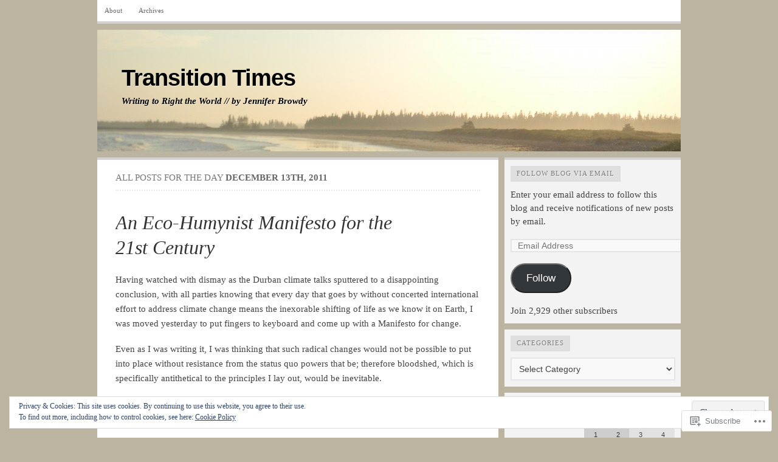

--- FILE ---
content_type: text/html; charset=UTF-8
request_url: https://bethechange2012.com/2011/12/13/
body_size: 28437
content:

<!DOCTYPE html PUBLIC "-//W3C//DTD XHTML 1.0 Transitional//EN" "http://www.w3.org/TR/xhtml1/DTD/xhtml1-transitional.dtd">
<html xmlns="http://www.w3.org/1999/xhtml" lang="en">
<head>
	<meta http-equiv="Content-Type" content="text/html; charset=UTF-8" />
	<title>13 | December | 2011 | Transition Times</title>
	<link rel="profile" href="http://gmpg.org/xfn/11" />
	<link rel="pingback" href="https://bethechange2012.com/xmlrpc.php" />
	<meta name='robots' content='max-image-preview:large' />

<!-- Async WordPress.com Remote Login -->
<script id="wpcom_remote_login_js">
var wpcom_remote_login_extra_auth = '';
function wpcom_remote_login_remove_dom_node_id( element_id ) {
	var dom_node = document.getElementById( element_id );
	if ( dom_node ) { dom_node.parentNode.removeChild( dom_node ); }
}
function wpcom_remote_login_remove_dom_node_classes( class_name ) {
	var dom_nodes = document.querySelectorAll( '.' + class_name );
	for ( var i = 0; i < dom_nodes.length; i++ ) {
		dom_nodes[ i ].parentNode.removeChild( dom_nodes[ i ] );
	}
}
function wpcom_remote_login_final_cleanup() {
	wpcom_remote_login_remove_dom_node_classes( "wpcom_remote_login_msg" );
	wpcom_remote_login_remove_dom_node_id( "wpcom_remote_login_key" );
	wpcom_remote_login_remove_dom_node_id( "wpcom_remote_login_validate" );
	wpcom_remote_login_remove_dom_node_id( "wpcom_remote_login_js" );
	wpcom_remote_login_remove_dom_node_id( "wpcom_request_access_iframe" );
	wpcom_remote_login_remove_dom_node_id( "wpcom_request_access_styles" );
}

// Watch for messages back from the remote login
window.addEventListener( "message", function( e ) {
	if ( e.origin === "https://r-login.wordpress.com" ) {
		var data = {};
		try {
			data = JSON.parse( e.data );
		} catch( e ) {
			wpcom_remote_login_final_cleanup();
			return;
		}

		if ( data.msg === 'LOGIN' ) {
			// Clean up the login check iframe
			wpcom_remote_login_remove_dom_node_id( "wpcom_remote_login_key" );

			var id_regex = new RegExp( /^[0-9]+$/ );
			var token_regex = new RegExp( /^.*|.*|.*$/ );
			if (
				token_regex.test( data.token )
				&& id_regex.test( data.wpcomid )
			) {
				// We have everything we need to ask for a login
				var script = document.createElement( "script" );
				script.setAttribute( "id", "wpcom_remote_login_validate" );
				script.src = '/remote-login.php?wpcom_remote_login=validate'
					+ '&wpcomid=' + data.wpcomid
					+ '&token=' + encodeURIComponent( data.token )
					+ '&host=' + window.location.protocol
					+ '//' + window.location.hostname
					+ '&postid=912'
					+ '&is_singular=';
				document.body.appendChild( script );
			}

			return;
		}

		// Safari ITP, not logged in, so redirect
		if ( data.msg === 'LOGIN-REDIRECT' ) {
			window.location = 'https://wordpress.com/log-in?redirect_to=' + window.location.href;
			return;
		}

		// Safari ITP, storage access failed, remove the request
		if ( data.msg === 'LOGIN-REMOVE' ) {
			var css_zap = 'html { -webkit-transition: margin-top 1s; transition: margin-top 1s; } /* 9001 */ html { margin-top: 0 !important; } * html body { margin-top: 0 !important; } @media screen and ( max-width: 782px ) { html { margin-top: 0 !important; } * html body { margin-top: 0 !important; } }';
			var style_zap = document.createElement( 'style' );
			style_zap.type = 'text/css';
			style_zap.appendChild( document.createTextNode( css_zap ) );
			document.body.appendChild( style_zap );

			var e = document.getElementById( 'wpcom_request_access_iframe' );
			e.parentNode.removeChild( e );

			document.cookie = 'wordpress_com_login_access=denied; path=/; max-age=31536000';

			return;
		}

		// Safari ITP
		if ( data.msg === 'REQUEST_ACCESS' ) {
			console.log( 'request access: safari' );

			// Check ITP iframe enable/disable knob
			if ( wpcom_remote_login_extra_auth !== 'safari_itp_iframe' ) {
				return;
			}

			// If we are in a "private window" there is no ITP.
			var private_window = false;
			try {
				var opendb = window.openDatabase( null, null, null, null );
			} catch( e ) {
				private_window = true;
			}

			if ( private_window ) {
				console.log( 'private window' );
				return;
			}

			var iframe = document.createElement( 'iframe' );
			iframe.id = 'wpcom_request_access_iframe';
			iframe.setAttribute( 'scrolling', 'no' );
			iframe.setAttribute( 'sandbox', 'allow-storage-access-by-user-activation allow-scripts allow-same-origin allow-top-navigation-by-user-activation' );
			iframe.src = 'https://r-login.wordpress.com/remote-login.php?wpcom_remote_login=request_access&origin=' + encodeURIComponent( data.origin ) + '&wpcomid=' + encodeURIComponent( data.wpcomid );

			var css = 'html { -webkit-transition: margin-top 1s; transition: margin-top 1s; } /* 9001 */ html { margin-top: 46px !important; } * html body { margin-top: 46px !important; } @media screen and ( max-width: 660px ) { html { margin-top: 71px !important; } * html body { margin-top: 71px !important; } #wpcom_request_access_iframe { display: block; height: 71px !important; } } #wpcom_request_access_iframe { border: 0px; height: 46px; position: fixed; top: 0; left: 0; width: 100%; min-width: 100%; z-index: 99999; background: #23282d; } ';

			var style = document.createElement( 'style' );
			style.type = 'text/css';
			style.id = 'wpcom_request_access_styles';
			style.appendChild( document.createTextNode( css ) );
			document.body.appendChild( style );

			document.body.appendChild( iframe );
		}

		if ( data.msg === 'DONE' ) {
			wpcom_remote_login_final_cleanup();
		}
	}
}, false );

// Inject the remote login iframe after the page has had a chance to load
// more critical resources
window.addEventListener( "DOMContentLoaded", function( e ) {
	var iframe = document.createElement( "iframe" );
	iframe.style.display = "none";
	iframe.setAttribute( "scrolling", "no" );
	iframe.setAttribute( "id", "wpcom_remote_login_key" );
	iframe.src = "https://r-login.wordpress.com/remote-login.php"
		+ "?wpcom_remote_login=key"
		+ "&origin=aHR0cHM6Ly9iZXRoZWNoYW5nZTIwMTIuY29t"
		+ "&wpcomid=24957730"
		+ "&time=" + Math.floor( Date.now() / 1000 );
	document.body.appendChild( iframe );
}, false );
</script>
<link rel='dns-prefetch' href='//s0.wp.com' />
<link rel="alternate" type="application/rss+xml" title="Transition Times &raquo; Feed" href="https://bethechange2012.com/feed/" />
<link rel="alternate" type="application/rss+xml" title="Transition Times &raquo; Comments Feed" href="https://bethechange2012.com/comments/feed/" />
	<script type="text/javascript">
		/* <![CDATA[ */
		function addLoadEvent(func) {
			var oldonload = window.onload;
			if (typeof window.onload != 'function') {
				window.onload = func;
			} else {
				window.onload = function () {
					oldonload();
					func();
				}
			}
		}
		/* ]]> */
	</script>
	<link crossorigin='anonymous' rel='stylesheet' id='all-css-0-1' href='/_static/??/wp-content/mu-plugins/widgets/eu-cookie-law/templates/style.css,/wp-content/mu-plugins/likes/jetpack-likes.css?m=1743883414j&cssminify=yes' type='text/css' media='all' />
<style id='wp-emoji-styles-inline-css'>

	img.wp-smiley, img.emoji {
		display: inline !important;
		border: none !important;
		box-shadow: none !important;
		height: 1em !important;
		width: 1em !important;
		margin: 0 0.07em !important;
		vertical-align: -0.1em !important;
		background: none !important;
		padding: 0 !important;
	}
/*# sourceURL=wp-emoji-styles-inline-css */
</style>
<link crossorigin='anonymous' rel='stylesheet' id='all-css-2-1' href='/wp-content/plugins/gutenberg-core/v22.2.0/build/styles/block-library/style.css?m=1764855221i&cssminify=yes' type='text/css' media='all' />
<style id='wp-block-library-inline-css'>
.has-text-align-justify {
	text-align:justify;
}
.has-text-align-justify{text-align:justify;}

/*# sourceURL=wp-block-library-inline-css */
</style><style id='global-styles-inline-css'>
:root{--wp--preset--aspect-ratio--square: 1;--wp--preset--aspect-ratio--4-3: 4/3;--wp--preset--aspect-ratio--3-4: 3/4;--wp--preset--aspect-ratio--3-2: 3/2;--wp--preset--aspect-ratio--2-3: 2/3;--wp--preset--aspect-ratio--16-9: 16/9;--wp--preset--aspect-ratio--9-16: 9/16;--wp--preset--color--black: #000000;--wp--preset--color--cyan-bluish-gray: #abb8c3;--wp--preset--color--white: #ffffff;--wp--preset--color--pale-pink: #f78da7;--wp--preset--color--vivid-red: #cf2e2e;--wp--preset--color--luminous-vivid-orange: #ff6900;--wp--preset--color--luminous-vivid-amber: #fcb900;--wp--preset--color--light-green-cyan: #7bdcb5;--wp--preset--color--vivid-green-cyan: #00d084;--wp--preset--color--pale-cyan-blue: #8ed1fc;--wp--preset--color--vivid-cyan-blue: #0693e3;--wp--preset--color--vivid-purple: #9b51e0;--wp--preset--gradient--vivid-cyan-blue-to-vivid-purple: linear-gradient(135deg,rgb(6,147,227) 0%,rgb(155,81,224) 100%);--wp--preset--gradient--light-green-cyan-to-vivid-green-cyan: linear-gradient(135deg,rgb(122,220,180) 0%,rgb(0,208,130) 100%);--wp--preset--gradient--luminous-vivid-amber-to-luminous-vivid-orange: linear-gradient(135deg,rgb(252,185,0) 0%,rgb(255,105,0) 100%);--wp--preset--gradient--luminous-vivid-orange-to-vivid-red: linear-gradient(135deg,rgb(255,105,0) 0%,rgb(207,46,46) 100%);--wp--preset--gradient--very-light-gray-to-cyan-bluish-gray: linear-gradient(135deg,rgb(238,238,238) 0%,rgb(169,184,195) 100%);--wp--preset--gradient--cool-to-warm-spectrum: linear-gradient(135deg,rgb(74,234,220) 0%,rgb(151,120,209) 20%,rgb(207,42,186) 40%,rgb(238,44,130) 60%,rgb(251,105,98) 80%,rgb(254,248,76) 100%);--wp--preset--gradient--blush-light-purple: linear-gradient(135deg,rgb(255,206,236) 0%,rgb(152,150,240) 100%);--wp--preset--gradient--blush-bordeaux: linear-gradient(135deg,rgb(254,205,165) 0%,rgb(254,45,45) 50%,rgb(107,0,62) 100%);--wp--preset--gradient--luminous-dusk: linear-gradient(135deg,rgb(255,203,112) 0%,rgb(199,81,192) 50%,rgb(65,88,208) 100%);--wp--preset--gradient--pale-ocean: linear-gradient(135deg,rgb(255,245,203) 0%,rgb(182,227,212) 50%,rgb(51,167,181) 100%);--wp--preset--gradient--electric-grass: linear-gradient(135deg,rgb(202,248,128) 0%,rgb(113,206,126) 100%);--wp--preset--gradient--midnight: linear-gradient(135deg,rgb(2,3,129) 0%,rgb(40,116,252) 100%);--wp--preset--font-size--small: 13px;--wp--preset--font-size--medium: 20px;--wp--preset--font-size--large: 36px;--wp--preset--font-size--x-large: 42px;--wp--preset--font-family--albert-sans: 'Albert Sans', sans-serif;--wp--preset--font-family--alegreya: Alegreya, serif;--wp--preset--font-family--arvo: Arvo, serif;--wp--preset--font-family--bodoni-moda: 'Bodoni Moda', serif;--wp--preset--font-family--bricolage-grotesque: 'Bricolage Grotesque', sans-serif;--wp--preset--font-family--cabin: Cabin, sans-serif;--wp--preset--font-family--chivo: Chivo, sans-serif;--wp--preset--font-family--commissioner: Commissioner, sans-serif;--wp--preset--font-family--cormorant: Cormorant, serif;--wp--preset--font-family--courier-prime: 'Courier Prime', monospace;--wp--preset--font-family--crimson-pro: 'Crimson Pro', serif;--wp--preset--font-family--dm-mono: 'DM Mono', monospace;--wp--preset--font-family--dm-sans: 'DM Sans', sans-serif;--wp--preset--font-family--dm-serif-display: 'DM Serif Display', serif;--wp--preset--font-family--domine: Domine, serif;--wp--preset--font-family--eb-garamond: 'EB Garamond', serif;--wp--preset--font-family--epilogue: Epilogue, sans-serif;--wp--preset--font-family--fahkwang: Fahkwang, sans-serif;--wp--preset--font-family--figtree: Figtree, sans-serif;--wp--preset--font-family--fira-sans: 'Fira Sans', sans-serif;--wp--preset--font-family--fjalla-one: 'Fjalla One', sans-serif;--wp--preset--font-family--fraunces: Fraunces, serif;--wp--preset--font-family--gabarito: Gabarito, system-ui;--wp--preset--font-family--ibm-plex-mono: 'IBM Plex Mono', monospace;--wp--preset--font-family--ibm-plex-sans: 'IBM Plex Sans', sans-serif;--wp--preset--font-family--ibarra-real-nova: 'Ibarra Real Nova', serif;--wp--preset--font-family--instrument-serif: 'Instrument Serif', serif;--wp--preset--font-family--inter: Inter, sans-serif;--wp--preset--font-family--josefin-sans: 'Josefin Sans', sans-serif;--wp--preset--font-family--jost: Jost, sans-serif;--wp--preset--font-family--libre-baskerville: 'Libre Baskerville', serif;--wp--preset--font-family--libre-franklin: 'Libre Franklin', sans-serif;--wp--preset--font-family--literata: Literata, serif;--wp--preset--font-family--lora: Lora, serif;--wp--preset--font-family--merriweather: Merriweather, serif;--wp--preset--font-family--montserrat: Montserrat, sans-serif;--wp--preset--font-family--newsreader: Newsreader, serif;--wp--preset--font-family--noto-sans-mono: 'Noto Sans Mono', sans-serif;--wp--preset--font-family--nunito: Nunito, sans-serif;--wp--preset--font-family--open-sans: 'Open Sans', sans-serif;--wp--preset--font-family--overpass: Overpass, sans-serif;--wp--preset--font-family--pt-serif: 'PT Serif', serif;--wp--preset--font-family--petrona: Petrona, serif;--wp--preset--font-family--piazzolla: Piazzolla, serif;--wp--preset--font-family--playfair-display: 'Playfair Display', serif;--wp--preset--font-family--plus-jakarta-sans: 'Plus Jakarta Sans', sans-serif;--wp--preset--font-family--poppins: Poppins, sans-serif;--wp--preset--font-family--raleway: Raleway, sans-serif;--wp--preset--font-family--roboto: Roboto, sans-serif;--wp--preset--font-family--roboto-slab: 'Roboto Slab', serif;--wp--preset--font-family--rubik: Rubik, sans-serif;--wp--preset--font-family--rufina: Rufina, serif;--wp--preset--font-family--sora: Sora, sans-serif;--wp--preset--font-family--source-sans-3: 'Source Sans 3', sans-serif;--wp--preset--font-family--source-serif-4: 'Source Serif 4', serif;--wp--preset--font-family--space-mono: 'Space Mono', monospace;--wp--preset--font-family--syne: Syne, sans-serif;--wp--preset--font-family--texturina: Texturina, serif;--wp--preset--font-family--urbanist: Urbanist, sans-serif;--wp--preset--font-family--work-sans: 'Work Sans', sans-serif;--wp--preset--spacing--20: 0.44rem;--wp--preset--spacing--30: 0.67rem;--wp--preset--spacing--40: 1rem;--wp--preset--spacing--50: 1.5rem;--wp--preset--spacing--60: 2.25rem;--wp--preset--spacing--70: 3.38rem;--wp--preset--spacing--80: 5.06rem;--wp--preset--shadow--natural: 6px 6px 9px rgba(0, 0, 0, 0.2);--wp--preset--shadow--deep: 12px 12px 50px rgba(0, 0, 0, 0.4);--wp--preset--shadow--sharp: 6px 6px 0px rgba(0, 0, 0, 0.2);--wp--preset--shadow--outlined: 6px 6px 0px -3px rgb(255, 255, 255), 6px 6px rgb(0, 0, 0);--wp--preset--shadow--crisp: 6px 6px 0px rgb(0, 0, 0);}:where(.is-layout-flex){gap: 0.5em;}:where(.is-layout-grid){gap: 0.5em;}body .is-layout-flex{display: flex;}.is-layout-flex{flex-wrap: wrap;align-items: center;}.is-layout-flex > :is(*, div){margin: 0;}body .is-layout-grid{display: grid;}.is-layout-grid > :is(*, div){margin: 0;}:where(.wp-block-columns.is-layout-flex){gap: 2em;}:where(.wp-block-columns.is-layout-grid){gap: 2em;}:where(.wp-block-post-template.is-layout-flex){gap: 1.25em;}:where(.wp-block-post-template.is-layout-grid){gap: 1.25em;}.has-black-color{color: var(--wp--preset--color--black) !important;}.has-cyan-bluish-gray-color{color: var(--wp--preset--color--cyan-bluish-gray) !important;}.has-white-color{color: var(--wp--preset--color--white) !important;}.has-pale-pink-color{color: var(--wp--preset--color--pale-pink) !important;}.has-vivid-red-color{color: var(--wp--preset--color--vivid-red) !important;}.has-luminous-vivid-orange-color{color: var(--wp--preset--color--luminous-vivid-orange) !important;}.has-luminous-vivid-amber-color{color: var(--wp--preset--color--luminous-vivid-amber) !important;}.has-light-green-cyan-color{color: var(--wp--preset--color--light-green-cyan) !important;}.has-vivid-green-cyan-color{color: var(--wp--preset--color--vivid-green-cyan) !important;}.has-pale-cyan-blue-color{color: var(--wp--preset--color--pale-cyan-blue) !important;}.has-vivid-cyan-blue-color{color: var(--wp--preset--color--vivid-cyan-blue) !important;}.has-vivid-purple-color{color: var(--wp--preset--color--vivid-purple) !important;}.has-black-background-color{background-color: var(--wp--preset--color--black) !important;}.has-cyan-bluish-gray-background-color{background-color: var(--wp--preset--color--cyan-bluish-gray) !important;}.has-white-background-color{background-color: var(--wp--preset--color--white) !important;}.has-pale-pink-background-color{background-color: var(--wp--preset--color--pale-pink) !important;}.has-vivid-red-background-color{background-color: var(--wp--preset--color--vivid-red) !important;}.has-luminous-vivid-orange-background-color{background-color: var(--wp--preset--color--luminous-vivid-orange) !important;}.has-luminous-vivid-amber-background-color{background-color: var(--wp--preset--color--luminous-vivid-amber) !important;}.has-light-green-cyan-background-color{background-color: var(--wp--preset--color--light-green-cyan) !important;}.has-vivid-green-cyan-background-color{background-color: var(--wp--preset--color--vivid-green-cyan) !important;}.has-pale-cyan-blue-background-color{background-color: var(--wp--preset--color--pale-cyan-blue) !important;}.has-vivid-cyan-blue-background-color{background-color: var(--wp--preset--color--vivid-cyan-blue) !important;}.has-vivid-purple-background-color{background-color: var(--wp--preset--color--vivid-purple) !important;}.has-black-border-color{border-color: var(--wp--preset--color--black) !important;}.has-cyan-bluish-gray-border-color{border-color: var(--wp--preset--color--cyan-bluish-gray) !important;}.has-white-border-color{border-color: var(--wp--preset--color--white) !important;}.has-pale-pink-border-color{border-color: var(--wp--preset--color--pale-pink) !important;}.has-vivid-red-border-color{border-color: var(--wp--preset--color--vivid-red) !important;}.has-luminous-vivid-orange-border-color{border-color: var(--wp--preset--color--luminous-vivid-orange) !important;}.has-luminous-vivid-amber-border-color{border-color: var(--wp--preset--color--luminous-vivid-amber) !important;}.has-light-green-cyan-border-color{border-color: var(--wp--preset--color--light-green-cyan) !important;}.has-vivid-green-cyan-border-color{border-color: var(--wp--preset--color--vivid-green-cyan) !important;}.has-pale-cyan-blue-border-color{border-color: var(--wp--preset--color--pale-cyan-blue) !important;}.has-vivid-cyan-blue-border-color{border-color: var(--wp--preset--color--vivid-cyan-blue) !important;}.has-vivid-purple-border-color{border-color: var(--wp--preset--color--vivid-purple) !important;}.has-vivid-cyan-blue-to-vivid-purple-gradient-background{background: var(--wp--preset--gradient--vivid-cyan-blue-to-vivid-purple) !important;}.has-light-green-cyan-to-vivid-green-cyan-gradient-background{background: var(--wp--preset--gradient--light-green-cyan-to-vivid-green-cyan) !important;}.has-luminous-vivid-amber-to-luminous-vivid-orange-gradient-background{background: var(--wp--preset--gradient--luminous-vivid-amber-to-luminous-vivid-orange) !important;}.has-luminous-vivid-orange-to-vivid-red-gradient-background{background: var(--wp--preset--gradient--luminous-vivid-orange-to-vivid-red) !important;}.has-very-light-gray-to-cyan-bluish-gray-gradient-background{background: var(--wp--preset--gradient--very-light-gray-to-cyan-bluish-gray) !important;}.has-cool-to-warm-spectrum-gradient-background{background: var(--wp--preset--gradient--cool-to-warm-spectrum) !important;}.has-blush-light-purple-gradient-background{background: var(--wp--preset--gradient--blush-light-purple) !important;}.has-blush-bordeaux-gradient-background{background: var(--wp--preset--gradient--blush-bordeaux) !important;}.has-luminous-dusk-gradient-background{background: var(--wp--preset--gradient--luminous-dusk) !important;}.has-pale-ocean-gradient-background{background: var(--wp--preset--gradient--pale-ocean) !important;}.has-electric-grass-gradient-background{background: var(--wp--preset--gradient--electric-grass) !important;}.has-midnight-gradient-background{background: var(--wp--preset--gradient--midnight) !important;}.has-small-font-size{font-size: var(--wp--preset--font-size--small) !important;}.has-medium-font-size{font-size: var(--wp--preset--font-size--medium) !important;}.has-large-font-size{font-size: var(--wp--preset--font-size--large) !important;}.has-x-large-font-size{font-size: var(--wp--preset--font-size--x-large) !important;}.has-albert-sans-font-family{font-family: var(--wp--preset--font-family--albert-sans) !important;}.has-alegreya-font-family{font-family: var(--wp--preset--font-family--alegreya) !important;}.has-arvo-font-family{font-family: var(--wp--preset--font-family--arvo) !important;}.has-bodoni-moda-font-family{font-family: var(--wp--preset--font-family--bodoni-moda) !important;}.has-bricolage-grotesque-font-family{font-family: var(--wp--preset--font-family--bricolage-grotesque) !important;}.has-cabin-font-family{font-family: var(--wp--preset--font-family--cabin) !important;}.has-chivo-font-family{font-family: var(--wp--preset--font-family--chivo) !important;}.has-commissioner-font-family{font-family: var(--wp--preset--font-family--commissioner) !important;}.has-cormorant-font-family{font-family: var(--wp--preset--font-family--cormorant) !important;}.has-courier-prime-font-family{font-family: var(--wp--preset--font-family--courier-prime) !important;}.has-crimson-pro-font-family{font-family: var(--wp--preset--font-family--crimson-pro) !important;}.has-dm-mono-font-family{font-family: var(--wp--preset--font-family--dm-mono) !important;}.has-dm-sans-font-family{font-family: var(--wp--preset--font-family--dm-sans) !important;}.has-dm-serif-display-font-family{font-family: var(--wp--preset--font-family--dm-serif-display) !important;}.has-domine-font-family{font-family: var(--wp--preset--font-family--domine) !important;}.has-eb-garamond-font-family{font-family: var(--wp--preset--font-family--eb-garamond) !important;}.has-epilogue-font-family{font-family: var(--wp--preset--font-family--epilogue) !important;}.has-fahkwang-font-family{font-family: var(--wp--preset--font-family--fahkwang) !important;}.has-figtree-font-family{font-family: var(--wp--preset--font-family--figtree) !important;}.has-fira-sans-font-family{font-family: var(--wp--preset--font-family--fira-sans) !important;}.has-fjalla-one-font-family{font-family: var(--wp--preset--font-family--fjalla-one) !important;}.has-fraunces-font-family{font-family: var(--wp--preset--font-family--fraunces) !important;}.has-gabarito-font-family{font-family: var(--wp--preset--font-family--gabarito) !important;}.has-ibm-plex-mono-font-family{font-family: var(--wp--preset--font-family--ibm-plex-mono) !important;}.has-ibm-plex-sans-font-family{font-family: var(--wp--preset--font-family--ibm-plex-sans) !important;}.has-ibarra-real-nova-font-family{font-family: var(--wp--preset--font-family--ibarra-real-nova) !important;}.has-instrument-serif-font-family{font-family: var(--wp--preset--font-family--instrument-serif) !important;}.has-inter-font-family{font-family: var(--wp--preset--font-family--inter) !important;}.has-josefin-sans-font-family{font-family: var(--wp--preset--font-family--josefin-sans) !important;}.has-jost-font-family{font-family: var(--wp--preset--font-family--jost) !important;}.has-libre-baskerville-font-family{font-family: var(--wp--preset--font-family--libre-baskerville) !important;}.has-libre-franklin-font-family{font-family: var(--wp--preset--font-family--libre-franklin) !important;}.has-literata-font-family{font-family: var(--wp--preset--font-family--literata) !important;}.has-lora-font-family{font-family: var(--wp--preset--font-family--lora) !important;}.has-merriweather-font-family{font-family: var(--wp--preset--font-family--merriweather) !important;}.has-montserrat-font-family{font-family: var(--wp--preset--font-family--montserrat) !important;}.has-newsreader-font-family{font-family: var(--wp--preset--font-family--newsreader) !important;}.has-noto-sans-mono-font-family{font-family: var(--wp--preset--font-family--noto-sans-mono) !important;}.has-nunito-font-family{font-family: var(--wp--preset--font-family--nunito) !important;}.has-open-sans-font-family{font-family: var(--wp--preset--font-family--open-sans) !important;}.has-overpass-font-family{font-family: var(--wp--preset--font-family--overpass) !important;}.has-pt-serif-font-family{font-family: var(--wp--preset--font-family--pt-serif) !important;}.has-petrona-font-family{font-family: var(--wp--preset--font-family--petrona) !important;}.has-piazzolla-font-family{font-family: var(--wp--preset--font-family--piazzolla) !important;}.has-playfair-display-font-family{font-family: var(--wp--preset--font-family--playfair-display) !important;}.has-plus-jakarta-sans-font-family{font-family: var(--wp--preset--font-family--plus-jakarta-sans) !important;}.has-poppins-font-family{font-family: var(--wp--preset--font-family--poppins) !important;}.has-raleway-font-family{font-family: var(--wp--preset--font-family--raleway) !important;}.has-roboto-font-family{font-family: var(--wp--preset--font-family--roboto) !important;}.has-roboto-slab-font-family{font-family: var(--wp--preset--font-family--roboto-slab) !important;}.has-rubik-font-family{font-family: var(--wp--preset--font-family--rubik) !important;}.has-rufina-font-family{font-family: var(--wp--preset--font-family--rufina) !important;}.has-sora-font-family{font-family: var(--wp--preset--font-family--sora) !important;}.has-source-sans-3-font-family{font-family: var(--wp--preset--font-family--source-sans-3) !important;}.has-source-serif-4-font-family{font-family: var(--wp--preset--font-family--source-serif-4) !important;}.has-space-mono-font-family{font-family: var(--wp--preset--font-family--space-mono) !important;}.has-syne-font-family{font-family: var(--wp--preset--font-family--syne) !important;}.has-texturina-font-family{font-family: var(--wp--preset--font-family--texturina) !important;}.has-urbanist-font-family{font-family: var(--wp--preset--font-family--urbanist) !important;}.has-work-sans-font-family{font-family: var(--wp--preset--font-family--work-sans) !important;}
/*# sourceURL=global-styles-inline-css */
</style>

<style id='classic-theme-styles-inline-css'>
/*! This file is auto-generated */
.wp-block-button__link{color:#fff;background-color:#32373c;border-radius:9999px;box-shadow:none;text-decoration:none;padding:calc(.667em + 2px) calc(1.333em + 2px);font-size:1.125em}.wp-block-file__button{background:#32373c;color:#fff;text-decoration:none}
/*# sourceURL=/wp-includes/css/classic-themes.min.css */
</style>
<link crossorigin='anonymous' rel='stylesheet' id='all-css-4-1' href='/_static/??-eJx9jtEKwjAMRX/INHQbUx/Eb7Fd0GqzhSV1+PdWhCkIvuThcs69wUUgTqPRaCi5nNOoGKeQp3hTbJzfOQ+aWDLBTHfX4ZDUVgLUHplcVN3gVxEX+HTNVHOWk70IpiGdKBNX7J+2SHUgBJlJFerlVBjsUkX98d4xSgl1jslw/erIB7/tfL9v26a/PgFQSVZq&cssminify=yes' type='text/css' media='all' />
<link crossorigin='anonymous' rel='stylesheet' id='all-css-6-1' href='/_static/??/wp-content/themes/pub/comet/inc/style-wpcom.css,/wp-content/themes/pub/comet/css/grey.css?m=1375707612j&cssminify=yes' type='text/css' media='all' />
<link crossorigin='anonymous' rel='stylesheet' id='print-css-7-1' href='/wp-content/themes/pub/comet/css/print.css?m=1314396823i&cssminify=yes' type='text/css' media='print' />
<style id='jetpack_facebook_likebox-inline-css'>
.widget_facebook_likebox {
	overflow: hidden;
}

/*# sourceURL=/wp-content/mu-plugins/jetpack-plugin/moon/modules/widgets/facebook-likebox/style.css */
</style>
<link crossorigin='anonymous' rel='stylesheet' id='all-css-10-1' href='/_static/??-eJzTLy/QTc7PK0nNK9HPLdUtyClNz8wr1i9KTcrJTwcy0/WTi5G5ekCujj52Temp+bo5+cmJJZn5eSgc3bScxMwikFb7XFtDE1NLExMLc0OTLACohS2q&cssminify=yes' type='text/css' media='all' />
<style id='jetpack-global-styles-frontend-style-inline-css'>
:root { --font-headings: unset; --font-base: unset; --font-headings-default: -apple-system,BlinkMacSystemFont,"Segoe UI",Roboto,Oxygen-Sans,Ubuntu,Cantarell,"Helvetica Neue",sans-serif; --font-base-default: -apple-system,BlinkMacSystemFont,"Segoe UI",Roboto,Oxygen-Sans,Ubuntu,Cantarell,"Helvetica Neue",sans-serif;}
/*# sourceURL=jetpack-global-styles-frontend-style-inline-css */
</style>
<link crossorigin='anonymous' rel='stylesheet' id='all-css-12-1' href='/_static/??-eJyNjcEKwjAQRH/IuFRT6kX8FNkmS5K6yQY3Qfx7bfEiXrwM82B4A49qnJRGpUHupnIPqSgs1Cq624chi6zhO5OCRryTR++fW00l7J3qDv43XVNxoOISsmEJol/wY2uR8vs3WggsM/I6uOTzMI3Hw8lOg11eUT1JKA==&cssminify=yes' type='text/css' media='all' />
<script type="text/javascript" id="wpcom-actionbar-placeholder-js-extra">
/* <![CDATA[ */
var actionbardata = {"siteID":"24957730","postID":"0","siteURL":"https://bethechange2012.com","xhrURL":"https://bethechange2012.com/wp-admin/admin-ajax.php","nonce":"783c986058","isLoggedIn":"","statusMessage":"","subsEmailDefault":"instantly","proxyScriptUrl":"https://s0.wp.com/wp-content/js/wpcom-proxy-request.js?m=1513050504i&amp;ver=20211021","i18n":{"followedText":"New posts from this site will now appear in your \u003Ca href=\"https://wordpress.com/reader\"\u003EReader\u003C/a\u003E","foldBar":"Collapse this bar","unfoldBar":"Expand this bar","shortLinkCopied":"Shortlink copied to clipboard."}};
//# sourceURL=wpcom-actionbar-placeholder-js-extra
/* ]]> */
</script>
<script type="text/javascript" id="jetpack-mu-wpcom-settings-js-before">
/* <![CDATA[ */
var JETPACK_MU_WPCOM_SETTINGS = {"assetsUrl":"https://s0.wp.com/wp-content/mu-plugins/jetpack-mu-wpcom-plugin/moon/jetpack_vendor/automattic/jetpack-mu-wpcom/src/build/"};
//# sourceURL=jetpack-mu-wpcom-settings-js-before
/* ]]> */
</script>
<script crossorigin='anonymous' type='text/javascript'  src='/_static/??/wp-content/js/rlt-proxy.js,/wp-content/blog-plugins/wordads-classes/js/cmp/v2/cmp-non-gdpr.js?m=1720530689j'></script>
<script type="text/javascript" id="rlt-proxy-js-after">
/* <![CDATA[ */
	rltInitialize( {"token":null,"iframeOrigins":["https:\/\/widgets.wp.com"]} );
//# sourceURL=rlt-proxy-js-after
/* ]]> */
</script>
<link rel="EditURI" type="application/rsd+xml" title="RSD" href="https://bethechange2012.wordpress.com/xmlrpc.php?rsd" />
<meta name="generator" content="WordPress.com" />

<!-- Jetpack Open Graph Tags -->
<meta property="og:type" content="website" />
<meta property="og:title" content="December 13, 2011 &#8211; Transition Times" />
<meta property="og:site_name" content="Transition Times" />
<meta property="og:image" content="https://s0.wp.com/i/blank.jpg?m=1383295312i" />
<meta property="og:image:width" content="200" />
<meta property="og:image:height" content="200" />
<meta property="og:image:alt" content="" />
<meta property="og:locale" content="en_US" />

<!-- End Jetpack Open Graph Tags -->
<link rel="shortcut icon" type="image/x-icon" href="https://s0.wp.com/i/favicon.ico?m=1713425267i" sizes="16x16 24x24 32x32 48x48" />
<link rel="icon" type="image/x-icon" href="https://s0.wp.com/i/favicon.ico?m=1713425267i" sizes="16x16 24x24 32x32 48x48" />
<link rel="apple-touch-icon" href="https://s0.wp.com/i/webclip.png?m=1713868326i" />
<link rel='openid.server' href='https://bethechange2012.com/?openidserver=1' />
<link rel='openid.delegate' href='https://bethechange2012.com/' />
<link rel="search" type="application/opensearchdescription+xml" href="https://bethechange2012.com/osd.xml" title="Transition Times" />
<link rel="search" type="application/opensearchdescription+xml" href="https://s1.wp.com/opensearch.xml" title="WordPress.com" />
<meta name="theme-color" content="#bab4a0" />
		<style id="wpcom-hotfix-masterbar-style">
			@media screen and (min-width: 783px) {
				#wpadminbar .quicklinks li#wp-admin-bar-my-account.with-avatar > a img {
					margin-top: 5px;
				}
			}
		</style>
		<meta name="description" content="1 post published by Jennifer Browdy, Ph.D. on December 13, 2011" />
		<style type="text/css">
							#header {
				height: 200px;
				padding: 0;
				position: relative;
			}
			#header-image {
				position: absolute;
				top: 0;
				left: 0;
				z-index: 2;
			}
			#site-title,
			#site-description {
				position: relative;
				z-index: 2;
				margin-left: 40px;
				margin-right: 40px;
			}
							#site-title a,
			#site-description {
				color: #000 !important;
			}
				</style>
		<style type="text/css" id="custom-background-css">
body.custom-background { background-color: #bab4a0; }
</style>
			<script type="text/javascript">

			window.doNotSellCallback = function() {

				var linkElements = [
					'a[href="https://wordpress.com/?ref=footer_blog"]',
					'a[href="https://wordpress.com/?ref=footer_website"]',
					'a[href="https://wordpress.com/?ref=vertical_footer"]',
					'a[href^="https://wordpress.com/?ref=footer_segment_"]',
				].join(',');

				var dnsLink = document.createElement( 'a' );
				dnsLink.href = 'https://wordpress.com/advertising-program-optout/';
				dnsLink.classList.add( 'do-not-sell-link' );
				dnsLink.rel = 'nofollow';
				dnsLink.style.marginLeft = '0.5em';
				dnsLink.textContent = 'Do Not Sell or Share My Personal Information';

				var creditLinks = document.querySelectorAll( linkElements );

				if ( 0 === creditLinks.length ) {
					return false;
				}

				Array.prototype.forEach.call( creditLinks, function( el ) {
					el.insertAdjacentElement( 'afterend', dnsLink );
				});

				return true;
			};

		</script>
		<script type="text/javascript">
	window.google_analytics_uacct = "UA-52447-2";
</script>

<script type="text/javascript">
	var _gaq = _gaq || [];
	_gaq.push(['_setAccount', 'UA-52447-2']);
	_gaq.push(['_gat._anonymizeIp']);
	_gaq.push(['_setDomainName', 'none']);
	_gaq.push(['_setAllowLinker', true]);
	_gaq.push(['_initData']);
	_gaq.push(['_trackPageview']);

	(function() {
		var ga = document.createElement('script'); ga.type = 'text/javascript'; ga.async = true;
		ga.src = ('https:' == document.location.protocol ? 'https://ssl' : 'http://www') + '.google-analytics.com/ga.js';
		(document.getElementsByTagName('head')[0] || document.getElementsByTagName('body')[0]).appendChild(ga);
	})();
</script>
<link crossorigin='anonymous' rel='stylesheet' id='all-css-2-3' href='/_static/??-eJyNjEEKwkAMAD/kNtSixYP4FLG7oaTuJsEklP7eCl68eZuBYWDVlIUd2aFF0hozscGCro/8/Do0EYY7cYYpqBawmCy/SJ1kj3+sa8RdNjvA/+cmJSoarFRmdAMXTSq2k/lW8bO7tWs/nobLeB764/IGEs9EfQ==&cssminify=yes' type='text/css' media='all' />
</head>
<body class="archive date custom-background wp-theme-pubcomet customizer-styles-applied comet-content-sidebar jetpack-reblog-enabled">

<div id="wrap">

	<ul class="menu"><li class="page_item page-item-2"><a href="https://bethechange2012.com/about/">About</a></li>
<li class="page_item page-item-66"><a href="https://bethechange2012.com/archives/">Archives</a></li>
</ul>
	<div id="header">
		<a id="header-image" href="https://bethechange2012.com"><img src="https://bethechange2012.com/wp-content/uploads/2011/11/cropped-beach-walk1.jpg" alt="" /></a><h1 id="site-title"><a href="https://bethechange2012.com">Transition Times</a></h1><a id="site-description" href="https://bethechange2012.com">Writing to Right the World  // by Jennifer Browdy</a>	</div><!-- /header -->

	
	<div id="content" class="site-content">

				
		<div id="c2">

	<div id="page-head">
	<h2 id="page-intro">All posts for the day <b>December 13th, 2011</b></h2>	</div>


	
	<!-- post -->
	<div class="post-912 post type-post status-publish format-standard hentry category-activism category-alternative-futures category-education category-environment category-human-rights-2 category-politics category-social-change-2 tag-durban-climate-talks tag-eco-humynism tag-environment tag-manifesto tag-politics-2 tag-social-change" id="post-912">
		<h1 class="post-title"><a href="https://bethechange2012.com/2011/12/13/an-eco-humynist-manifesto-for-the-21st-century/" rel="bookmark">An Eco-Humynist Manifesto for the 21st&nbsp;Century</a></h1>		<div class="post-text">
		<p>Having watched with dismay as the Durban climate talks sputtered to a disappointing conclusion, with all parties knowing that every day that goes by without concerted international effort to address climate change means the inexorable shifting of life as we know it on Earth, I was moved yesterday to put fingers to keyboard and come up with a Manifesto for change.</p>
<p>Even as I was writing it, I was thinking that such radical changes would not be possible to put into place without resistance from the status quo powers that be; therefore bloodshed, which is specifically antithetical to the principles I lay out, would be inevitable.</p>
<p>But if a World War III must commence, I would rather it be for a good cause like this one, than for the petty greed, bigotry and hatred that have propelled humanity into previous wars.</p>
<p>If we want not only ourselves, but our entire eco-system to survive, do we have any other choice but to take decisive action now?</p>
<p align="center"><strong>An Eco-Humynist Manifesto for the 21<sup>st</sup> Century</strong></p>
<p>Whereas human beings have acted in a dominating fashion towards each other and towards other living species on this planet, using the excuse of difference to justify aggressive and destructive behavior;</p>
<p>Whereas competition has been used as a rationale for economic systems based on hierarchical systems of power;</p>
<p>Whereas social exclusion and systematic discrimination has been seen as the normative right of dominant groups;</p>
<p>Whereas privileged groups have felt entitled to take more than their fair share from the environmental commons, and to deprive less powerful groups, whether human or of other species, of the resources necessary for well-being;</p>
<p>Whereas it is quickly becoming apparent, in the age of climate change, that the dominant paradigm of capitalist patriarchal social relations is resulting in the dangerous destabilization of the entire natural ecosystem;</p>
<p><em>The time has come to take action to change this paradigm in the following ways:</em></p>
<p><em></em>1. Move from a top-down hierarchical system to a horizontal, egalitarian model of social relations based on inclusivity across all of the traditional boundaries used to keep different groups apart, including race, class, gender, sex, nationality, ethnicity, religion, and also opening up the possibility for cross-species collaboration based on respect and stewardship;</p>
<p>2. Shift the worldwide economic system to a model of global cooperation and collaboration, with the focus of human industry and government on providing a baseline of well-being for all life forms on this planet, regardless of geographic origin or antiquated ideas of relative importance (ie, who is to say that a human being is more important than a songbird, or a sardine?);</p>
<p>3. Tailor the education system to teaching the history of the destructive cultural practices of <em>homo sapiens </em>up to the 21<sup>st</sup> century, and opening up constructive conversations across disciplines, where alternatives to these traditions can be envisioned and developed;</p>
<p>4. Model egalitarian, collaborative, respectful social relations in the private sphere of the family as well as the public spheres of education, the profession, government and law;</p>
<p>5. Shift from a violent conflict and punishment model of resolving disagreements to a peaceful persuasive model, with the goal always being the well-being of the community as a whole first, and secondly each member of it.</p>
<p>6. Destroy all weapons of mass destruction, as well as all bio and chemical weapons, and their blueprints.</p>
<p>7. Disallow any one person’s or minority group’s interests (with rich people and businesses or industries rightly being considered minorities)  to take precedence over the interests of the majority, including the non-human majority on this planet.</p>
<p>8. Develop an appropriate representative global governing council to administer these principles.</p>
<p>In the name of Mother Earth and ALL of her children, I call on the peoples of the world to act without delay to become the stewards of the planet and the collaborative, respectful individuals we were always meant to be.</p>
<p><em>Thanks to the students of Gender, Culture &amp; Society, Fall 2011, for the inspiration to write this Manifesto.</em></p>
<div id="jp-post-flair" class="sharedaddy sd-like-enabled sd-sharing-enabled"><div class="sharedaddy sd-sharing-enabled"><div class="robots-nocontent sd-block sd-social sd-social-icon-text sd-sharing"><h3 class="sd-title">Share this:</h3><div class="sd-content"><ul><li class="share-twitter"><a rel="nofollow noopener noreferrer"
				data-shared="sharing-twitter-912"
				class="share-twitter sd-button share-icon"
				href="https://bethechange2012.com/2011/12/13/an-eco-humynist-manifesto-for-the-21st-century/?share=twitter"
				target="_blank"
				aria-labelledby="sharing-twitter-912"
				>
				<span id="sharing-twitter-912" hidden>Click to share on X (Opens in new window)</span>
				<span>X</span>
			</a></li><li class="share-facebook"><a rel="nofollow noopener noreferrer"
				data-shared="sharing-facebook-912"
				class="share-facebook sd-button share-icon"
				href="https://bethechange2012.com/2011/12/13/an-eco-humynist-manifesto-for-the-21st-century/?share=facebook"
				target="_blank"
				aria-labelledby="sharing-facebook-912"
				>
				<span id="sharing-facebook-912" hidden>Click to share on Facebook (Opens in new window)</span>
				<span>Facebook</span>
			</a></li><li class="share-reddit"><a rel="nofollow noopener noreferrer"
				data-shared="sharing-reddit-912"
				class="share-reddit sd-button share-icon"
				href="https://bethechange2012.com/2011/12/13/an-eco-humynist-manifesto-for-the-21st-century/?share=reddit"
				target="_blank"
				aria-labelledby="sharing-reddit-912"
				>
				<span id="sharing-reddit-912" hidden>Click to share on Reddit (Opens in new window)</span>
				<span>Reddit</span>
			</a></li><li class="share-linkedin"><a rel="nofollow noopener noreferrer"
				data-shared="sharing-linkedin-912"
				class="share-linkedin sd-button share-icon"
				href="https://bethechange2012.com/2011/12/13/an-eco-humynist-manifesto-for-the-21st-century/?share=linkedin"
				target="_blank"
				aria-labelledby="sharing-linkedin-912"
				>
				<span id="sharing-linkedin-912" hidden>Click to share on LinkedIn (Opens in new window)</span>
				<span>LinkedIn</span>
			</a></li><li class="share-email"><a rel="nofollow noopener noreferrer"
				data-shared="sharing-email-912"
				class="share-email sd-button share-icon"
				href="mailto:?subject=%5BShared%20Post%5D%20An%20Eco-Humynist%20Manifesto%20for%20the%2021st%20Century&#038;body=https%3A%2F%2Fbethechange2012.com%2F2011%2F12%2F13%2Fan-eco-humynist-manifesto-for-the-21st-century%2F&#038;share=email"
				target="_blank"
				aria-labelledby="sharing-email-912"
				data-email-share-error-title="Do you have email set up?" data-email-share-error-text="If you&#039;re having problems sharing via email, you might not have email set up for your browser. You may need to create a new email yourself." data-email-share-nonce="56c30bf3d0" data-email-share-track-url="https://bethechange2012.com/2011/12/13/an-eco-humynist-manifesto-for-the-21st-century/?share=email">
				<span id="sharing-email-912" hidden>Click to email a link to a friend (Opens in new window)</span>
				<span>Email</span>
			</a></li><li class="share-print"><a rel="nofollow noopener noreferrer"
				data-shared="sharing-print-912"
				class="share-print sd-button share-icon"
				href="https://bethechange2012.com/2011/12/13/an-eco-humynist-manifesto-for-the-21st-century/?share=print"
				target="_blank"
				aria-labelledby="sharing-print-912"
				>
				<span id="sharing-print-912" hidden>Click to print (Opens in new window)</span>
				<span>Print</span>
			</a></li><li class="share-tumblr"><a rel="nofollow noopener noreferrer"
				data-shared="sharing-tumblr-912"
				class="share-tumblr sd-button share-icon"
				href="https://bethechange2012.com/2011/12/13/an-eco-humynist-manifesto-for-the-21st-century/?share=tumblr"
				target="_blank"
				aria-labelledby="sharing-tumblr-912"
				>
				<span id="sharing-tumblr-912" hidden>Click to share on Tumblr (Opens in new window)</span>
				<span>Tumblr</span>
			</a></li><li class="share-pinterest"><a rel="nofollow noopener noreferrer"
				data-shared="sharing-pinterest-912"
				class="share-pinterest sd-button share-icon"
				href="https://bethechange2012.com/2011/12/13/an-eco-humynist-manifesto-for-the-21st-century/?share=pinterest"
				target="_blank"
				aria-labelledby="sharing-pinterest-912"
				>
				<span id="sharing-pinterest-912" hidden>Click to share on Pinterest (Opens in new window)</span>
				<span>Pinterest</span>
			</a></li><li class="share-end"></li></ul></div></div></div><div class='sharedaddy sd-block sd-like jetpack-likes-widget-wrapper jetpack-likes-widget-unloaded' id='like-post-wrapper-24957730-912-6961a96f80c05' data-src='//widgets.wp.com/likes/index.html?ver=20260110#blog_id=24957730&amp;post_id=912&amp;origin=bethechange2012.wordpress.com&amp;obj_id=24957730-912-6961a96f80c05&amp;domain=bethechange2012.com' data-name='like-post-frame-24957730-912-6961a96f80c05' data-title='Like or Reblog'><div class='likes-widget-placeholder post-likes-widget-placeholder' style='height: 55px;'><span class='button'><span>Like</span></span> <span class='loading'>Loading...</span></div><span class='sd-text-color'></span><a class='sd-link-color'></a></div></div>		</div>
		<div class="post-meta">
			<div class="row">
									<div class="alignright"><a href="https://bethechange2012.com/2011/12/13/an-eco-humynist-manifesto-for-the-21st-century/#comments">37 Comments</a></div>
				
				<span class="byline-post-date">by <a href="https://bethechange2012.com/author/jbrowdy/" title="View all posts by Jennifer Browdy, Ph.D.">Jennifer Browdy, Ph.D.</a> on <em>December 13, 2011</em> &nbsp;&bull;&nbsp; </span>

				
				<a href="https://bethechange2012.com/2011/12/13/an-eco-humynist-manifesto-for-the-21st-century/" rel="bookmark">Permalink</a>

							</div>
						<div class="row">Posted in <a href="https://bethechange2012.com/category/activism/" rel="category tag">Activism</a>, <a href="https://bethechange2012.com/category/alternative-futures/" rel="category tag">Alternative Futures</a>, <a href="https://bethechange2012.com/category/education/" rel="category tag">Education</a>, <a href="https://bethechange2012.com/category/environment/" rel="category tag">Environment</a>, <a href="https://bethechange2012.com/category/human-rights-2/" rel="category tag">Human Rights</a>, <a href="https://bethechange2012.com/category/politics/" rel="category tag">Politics</a>, <a href="https://bethechange2012.com/category/social-change-2/" rel="category tag">Social change</a></div>
			
			<div class="row">Tagged <a href="https://bethechange2012.com/tag/durban-climate-talks/" rel="tag">Durban climate talks</a>, <a href="https://bethechange2012.com/tag/eco-humynism/" rel="tag">eco-humynism</a>, <a href="https://bethechange2012.com/tag/environment/" rel="tag">Environment</a>, <a href="https://bethechange2012.com/tag/manifesto/" rel="tag">manifesto</a>, <a href="https://bethechange2012.com/tag/politics-2/" rel="tag">politics</a>, <a href="https://bethechange2012.com/tag/social-change/" rel="tag">social change</a></div>
		</div>
		<div class="print-view">
			<p><em>Posted by Jennifer Browdy, Ph.D. on December 13, 2011</em></p>
			<p>https://bethechange2012.com/2011/12/13/an-eco-humynist-manifesto-for-the-21st-century/</p>
		</div>
	</div>
	<!--/post -->

	<div class="sep"></div>

	
	<div class="navigation">
		<div class="alignleft"></div>
		<div class="alignright"></div>
	</div>

	
		</div><!-- /c2 -->

							<div id="c3">
			
<ul class="widgets">

<li id="blog_subscription-4" class="widget widget_blog_subscription jetpack_subscription_widget"><h2 class="widget-title"><label for="subscribe-field">Follow Blog via Email</label></h2>

			<div class="wp-block-jetpack-subscriptions__container">
			<form
				action="https://subscribe.wordpress.com"
				method="post"
				accept-charset="utf-8"
				data-blog="24957730"
				data-post_access_level="everybody"
				id="subscribe-blog"
			>
				<p>Enter your email address to follow this blog and receive notifications of new posts by email.</p>
				<p id="subscribe-email">
					<label
						id="subscribe-field-label"
						for="subscribe-field"
						class="screen-reader-text"
					>
						Email Address:					</label>

					<input
							type="email"
							name="email"
							autocomplete="email"
							
							style="width: 95%; padding: 1px 10px"
							placeholder="Email Address"
							value=""
							id="subscribe-field"
							required
						/>				</p>

				<p id="subscribe-submit"
									>
					<input type="hidden" name="action" value="subscribe"/>
					<input type="hidden" name="blog_id" value="24957730"/>
					<input type="hidden" name="source" value="https://bethechange2012.com/2011/12/13/"/>
					<input type="hidden" name="sub-type" value="widget"/>
					<input type="hidden" name="redirect_fragment" value="subscribe-blog"/>
					<input type="hidden" id="_wpnonce" name="_wpnonce" value="947b818214" />					<button type="submit"
													class="wp-block-button__link"
																	>
						Follow					</button>
				</p>
			</form>
							<div class="wp-block-jetpack-subscriptions__subscount">
					Join 2,929 other subscribers				</div>
						</div>
			
</li><li id="categories-3" class="widget widget_categories"><h2 class="widget-title">Categories</h2><form action="https://bethechange2012.com" method="get"><label class="screen-reader-text" for="cat">Categories</label><select  name='cat' id='cat' class='postform'>
	<option value='-1'>Select Category</option>
	<option class="level-0" value="692535748">21 Questions for 2020</option>
	<option class="level-0" value="6722">Activism</option>
	<option class="level-0" value="14572">Agriculture</option>
	<option class="level-0" value="3881035">Alternative Futures</option>
	<option class="level-0" value="78305377">Berkshire Festival of Women Writers</option>
	<option class="level-0" value="16897">Climate Change</option>
	<option class="level-0" value="5383794">Climate disruption</option>
	<option class="level-0" value="2528">Community</option>
	<option class="level-0" value="286098">Eco-terrorism</option>
	<option class="level-0" value="8590">Economy</option>
	<option class="level-0" value="1342">Education</option>
	<option class="level-0" value="188247">Empathy</option>
	<option class="level-0" value="60493365">Energy Sustainability</option>
	<option class="level-0" value="184">Environment</option>
	<option class="level-0" value="62265723">Environmental Activism</option>
	<option class="level-0" value="35438258">Fossil Fuels</option>
	<option class="level-0" value="79256">Gaia</option>
	<option class="level-0" value="227082">gender studies</option>
	<option class="level-0" value="18880">Global warming</option>
	<option class="level-0" value="337">Health</option>
	<option class="level-0" value="34963630">Human Rights</option>
	<option class="level-0" value="34919277">Leadership</option>
	<option class="level-0" value="557">literature</option>
	<option class="level-0" value="3785">love</option>
	<option class="level-0" value="292">media</option>
	<option class="level-0" value="52309">Media analysis</option>
	<option class="level-0" value="33253">Mentoring</option>
	<option class="level-0" value="135633">New stories</option>
	<option class="level-0" value="593099">Occupy</option>
	<option class="level-0" value="5309">Parenting</option>
	<option class="level-0" value="2128">Peace</option>
	<option class="level-0" value="4791">pedagogy</option>
	<option class="level-0" value="422">poetry</option>
	<option class="level-0" value="398">Politics</option>
	<option class="level-0" value="4441615">Politics of Gender</option>
	<option class="level-0" value="499775">privilege</option>
	<option class="level-0" value="3330">publishing</option>
	<option class="level-0" value="556908884">purposeful memoir</option>
	<option class="level-0" value="1030631">Renewable energy</option>
	<option class="level-0" value="340215">Resilience</option>
	<option class="level-0" value="11584716">Rights of Nature</option>
	<option class="level-0" value="34951456">Social change</option>
	<option class="level-0" value="2282">social justice</option>
	<option class="level-0" value="3000415">Spiritual Ecology</option>
	<option class="level-0" value="13993">Spiritual growth</option>
	<option class="level-0" value="2300">Terrorism</option>
	<option class="level-0" value="752007595">Thrutopia</option>
	<option class="level-0" value="1">Uncategorized</option>
	<option class="level-0" value="538">Violence</option>
	<option class="level-0" value="3934">War</option>
	<option class="level-0" value="23198">Wildlife</option>
	<option class="level-0" value="525965">women&#8217;s leadership</option>
	<option class="level-0" value="35335758">women&#8217;s rights</option>
	<option class="level-0" value="225620">women&#8217;s writing</option>
	<option class="level-0" value="676285020">WorldWrights</option>
	<option class="level-0" value="349">writing</option>
</select>
</form><script type="text/javascript">
/* <![CDATA[ */

( ( dropdownId ) => {
	const dropdown = document.getElementById( dropdownId );
	function onSelectChange() {
		setTimeout( () => {
			if ( 'escape' === dropdown.dataset.lastkey ) {
				return;
			}
			if ( dropdown.value && parseInt( dropdown.value ) > 0 && dropdown instanceof HTMLSelectElement ) {
				dropdown.parentElement.submit();
			}
		}, 250 );
	}
	function onKeyUp( event ) {
		if ( 'Escape' === event.key ) {
			dropdown.dataset.lastkey = 'escape';
		} else {
			delete dropdown.dataset.lastkey;
		}
	}
	function onClick() {
		delete dropdown.dataset.lastkey;
	}
	dropdown.addEventListener( 'keyup', onKeyUp );
	dropdown.addEventListener( 'click', onClick );
	dropdown.addEventListener( 'change', onSelectChange );
})( "cat" );

//# sourceURL=WP_Widget_Categories%3A%3Awidget
/* ]]> */
</script>
</li><li id="calendar-3" class="widget widget_calendar"><div id="calendar_wrap" class="calendar_wrap"><table id="wp-calendar" class="wp-calendar-table">
	<caption>December 2011</caption>
	<thead>
	<tr>
		<th scope="col" aria-label="Monday">M</th>
		<th scope="col" aria-label="Tuesday">T</th>
		<th scope="col" aria-label="Wednesday">W</th>
		<th scope="col" aria-label="Thursday">T</th>
		<th scope="col" aria-label="Friday">F</th>
		<th scope="col" aria-label="Saturday">S</th>
		<th scope="col" aria-label="Sunday">S</th>
	</tr>
	</thead>
	<tbody>
	<tr>
		<td colspan="3" class="pad">&nbsp;</td><td><a href="https://bethechange2012.com/2011/12/01/" aria-label="Posts published on December 1, 2011">1</a></td><td><a href="https://bethechange2012.com/2011/12/02/" aria-label="Posts published on December 2, 2011">2</a></td><td>3</td><td>4</td>
	</tr>
	<tr>
		<td><a href="https://bethechange2012.com/2011/12/05/" aria-label="Posts published on December 5, 2011">5</a></td><td><a href="https://bethechange2012.com/2011/12/06/" aria-label="Posts published on December 6, 2011">6</a></td><td><a href="https://bethechange2012.com/2011/12/07/" aria-label="Posts published on December 7, 2011">7</a></td><td><a href="https://bethechange2012.com/2011/12/08/" aria-label="Posts published on December 8, 2011">8</a></td><td><a href="https://bethechange2012.com/2011/12/09/" aria-label="Posts published on December 9, 2011">9</a></td><td><a href="https://bethechange2012.com/2011/12/10/" aria-label="Posts published on December 10, 2011">10</a></td><td>11</td>
	</tr>
	<tr>
		<td>12</td><td><a href="https://bethechange2012.com/2011/12/13/" aria-label="Posts published on December 13, 2011">13</a></td><td>14</td><td>15</td><td>16</td><td><a href="https://bethechange2012.com/2011/12/17/" aria-label="Posts published on December 17, 2011">17</a></td><td><a href="https://bethechange2012.com/2011/12/18/" aria-label="Posts published on December 18, 2011">18</a></td>
	</tr>
	<tr>
		<td>19</td><td><a href="https://bethechange2012.com/2011/12/20/" aria-label="Posts published on December 20, 2011">20</a></td><td><a href="https://bethechange2012.com/2011/12/21/" aria-label="Posts published on December 21, 2011">21</a></td><td><a href="https://bethechange2012.com/2011/12/22/" aria-label="Posts published on December 22, 2011">22</a></td><td>23</td><td>24</td><td>25</td>
	</tr>
	<tr>
		<td><a href="https://bethechange2012.com/2011/12/26/" aria-label="Posts published on December 26, 2011">26</a></td><td><a href="https://bethechange2012.com/2011/12/27/" aria-label="Posts published on December 27, 2011">27</a></td><td><a href="https://bethechange2012.com/2011/12/28/" aria-label="Posts published on December 28, 2011">28</a></td><td><a href="https://bethechange2012.com/2011/12/29/" aria-label="Posts published on December 29, 2011">29</a></td><td>30</td><td><a href="https://bethechange2012.com/2011/12/31/" aria-label="Posts published on December 31, 2011">31</a></td>
		<td class="pad" colspan="1">&nbsp;</td>
	</tr>
	</tbody>
	</table><nav aria-label="Previous and next months" class="wp-calendar-nav">
		<span class="wp-calendar-nav-prev"><a href="https://bethechange2012.com/2011/11/">&laquo; Nov</a></span>
		<span class="pad">&nbsp;</span>
		<span class="wp-calendar-nav-next"><a href="https://bethechange2012.com/2012/01/">Jan &raquo;</a></span>
	</nav></div></li><li id="blog-stats-2" class="widget widget_blog-stats"><h2 class="widget-title">Blog Stats</h2>		<ul>
			<li>177,858 hits</li>
		</ul>
		</li><li id="facebook-likebox-6" class="widget widget_facebook_likebox"><h2 class="widget-title"><a href="https://www.facebook.com/pages/Transition-Times/177947045621523">Transition Times</a></h2>		<div id="fb-root"></div>
		<div class="fb-page" data-href="https://www.facebook.com/pages/Transition-Times/177947045621523" data-width="200"  data-height="432" data-hide-cover="false" data-show-facepile="true" data-tabs="false" data-hide-cta="false" data-small-header="false">
		<div class="fb-xfbml-parse-ignore"><blockquote cite="https://www.facebook.com/pages/Transition-Times/177947045621523"><a href="https://www.facebook.com/pages/Transition-Times/177947045621523">Transition Times</a></blockquote></div>
		</div>
		</li>
		<li id="recent-posts-4" class="widget widget_recent_entries">
		<h2 class="widget-title">Recent Posts</h2>
		<ul>
											<li>
					<a href="https://bethechange2012.com/2023/01/07/the-spirit-of-education-first-posts-of-2023/">The Spirit of Education: first posts of&nbsp;2023</a>
									</li>
											<li>
					<a href="https://bethechange2012.com/2022/12/29/the-spirit-of-education-first-posts/">The Spirit of Education&#8211;first posts</a>
									</li>
											<li>
					<a href="https://bethechange2012.com/2022/12/23/transitioning-from-transition-times-to-the-spirit-of-education-a-last-first-post/">Transitioning from Transition Times to The Spirit of Education: A Last/First&nbsp;Post</a>
									</li>
											<li>
					<a href="https://bethechange2012.com/2022/10/01/all-hands-on-deck-finding-our-way-through-to-a-thriving-future/">All Hands on Deck: Finding our way through to a thriving&nbsp;future</a>
									</li>
											<li>
					<a href="https://bethechange2012.com/2022/07/04/on-interdependence-day-be-the-peace-you-want-to-see-in-the-world/">On Interdependence Day, Be the Peace You Want to See in the&nbsp;World</a>
									</li>
					</ul>

		</li><li id="top-posts-2" class="widget widget_top-posts"><h2 class="widget-title">Top Posts &amp; Pages</h2><ul><li><a href="https://bethechange2012.com/2022/12/29/the-spirit-of-education-first-posts/" class="bump-view" data-bump-view="tp">The Spirit of Education--first posts</a></li><li><a href="https://bethechange2012.com/2023/01/07/the-spirit-of-education-first-posts-of-2023/" class="bump-view" data-bump-view="tp">The Spirit of Education: first posts of 2023</a></li><li><a href="https://bethechange2012.com/2021/01/21/homage-to-amanda-gorman-shine-on/" class="bump-view" data-bump-view="tp">Homage to Amanda Gorman: Shine on!</a></li></ul></li><li id="wp_tag_cloud-2" class="widget wp_widget_tag_cloud"><h2 class="widget-title"></h2><a href="https://bethechange2012.com/tag/21-questions-for-2020/" class="tag-cloud-link tag-link-692535748 tag-link-position-1" style="font-size: 8.56pt;" aria-label="21 Questions for 2020 (7 items)">21 Questions for 2020</a>
<a href="https://bethechange2012.com/tag/350-org/" class="tag-cloud-link tag-link-20365202 tag-link-position-2" style="font-size: 11.92pt;" aria-label="350.org (15 items)">350.org</a>
<a href="https://bethechange2012.com/tag/activism-2/" class="tag-cloud-link tag-link-19899906 tag-link-position-3" style="font-size: 13.04pt;" aria-label="activism (19 items)">activism</a>
<a href="https://bethechange2012.com/tag/alberta-tar-sands/" class="tag-cloud-link tag-link-1970621 tag-link-position-4" style="font-size: 9.68pt;" aria-label="Alberta tar sands (9 items)">Alberta tar sands</a>
<a href="https://bethechange2012.com/tag/alternative-energy/" class="tag-cloud-link tag-link-70627 tag-link-position-5" style="font-size: 10.128pt;" aria-label="alternative energy (10 items)">alternative energy</a>
<a href="https://bethechange2012.com/tag/alternative-futures-2/" class="tag-cloud-link tag-link-102739845 tag-link-position-6" style="font-size: 12.592pt;" aria-label="alternative futures (17 items)">alternative futures</a>
<a href="https://bethechange2012.com/tag/audre-lorde/" class="tag-cloud-link tag-link-805432 tag-link-position-7" style="font-size: 9.68pt;" aria-label="Audre Lorde (9 items)">Audre Lorde</a>
<a href="https://bethechange2012.com/tag/barack-obama/" class="tag-cloud-link tag-link-60416 tag-link-position-8" style="font-size: 10.128pt;" aria-label="Barack Obama (10 items)">Barack Obama</a>
<a href="https://bethechange2012.com/tag/bard-college-at-simons-rock/" class="tag-cloud-link tag-link-3882987 tag-link-position-9" style="font-size: 10.912pt;" aria-label="Bard College at Simon&#039;s Rock (12 items)">Bard College at Simon&#039;s Rock</a>
<a href="https://bethechange2012.com/tag/berkshire-festival-of-women-writers/" class="tag-cloud-link tag-link-78305377 tag-link-position-10" style="font-size: 11.36pt;" aria-label="Berkshire Festival of Women Writers (13 items)">Berkshire Festival of Women Writers</a>
<a href="https://bethechange2012.com/tag/bernie-sanders/" class="tag-cloud-link tag-link-272852 tag-link-position-11" style="font-size: 11.696pt;" aria-label="Bernie Sanders (14 items)">Bernie Sanders</a>
<a href="https://bethechange2012.com/tag/bill-mckibben/" class="tag-cloud-link tag-link-611871 tag-link-position-12" style="font-size: 13.488pt;" aria-label="Bill McKibben (21 items)">Bill McKibben</a>
<a href="https://bethechange2012.com/tag/cancer/" class="tag-cloud-link tag-link-4252 tag-link-position-13" style="font-size: 9.68pt;" aria-label="cancer (9 items)">cancer</a>
<a href="https://bethechange2012.com/tag/charles-eisenstein/" class="tag-cloud-link tag-link-11922225 tag-link-position-14" style="font-size: 9.12pt;" aria-label="Charles Eisenstein (8 items)">Charles Eisenstein</a>
<a href="https://bethechange2012.com/tag/climate-change-2/" class="tag-cloud-link tag-link-34918988 tag-link-position-15" style="font-size: 22pt;" aria-label="climate change (124 items)">climate change</a>
<a href="https://bethechange2012.com/tag/covid-19/" class="tag-cloud-link tag-link-694479852 tag-link-position-16" style="font-size: 9.12pt;" aria-label="COVID-19 (8 items)">COVID-19</a>
<a href="https://bethechange2012.com/tag/deep-green-resistance/" class="tag-cloud-link tag-link-46269282 tag-link-position-17" style="font-size: 10.128pt;" aria-label="Deep Green Resistance (10 items)">Deep Green Resistance</a>
<a href="https://bethechange2012.com/tag/deforestation/" class="tag-cloud-link tag-link-225028 tag-link-position-18" style="font-size: 8pt;" aria-label="deforestation (6 items)">deforestation</a>
<a href="https://bethechange2012.com/tag/democratic-party/" class="tag-cloud-link tag-link-56190 tag-link-position-19" style="font-size: 8.56pt;" aria-label="Democratic Party (7 items)">Democratic Party</a>
<a href="https://bethechange2012.com/tag/derrick-jensen/" class="tag-cloud-link tag-link-477065 tag-link-position-20" style="font-size: 9.12pt;" aria-label="Derrick Jensen (8 items)">Derrick Jensen</a>
<a href="https://bethechange2012.com/tag/donald-trump/" class="tag-cloud-link tag-link-189091 tag-link-position-21" style="font-size: 10.128pt;" aria-label="Donald Trump (10 items)">Donald Trump</a>
<a href="https://bethechange2012.com/tag/education/" class="tag-cloud-link tag-link-1342 tag-link-position-22" style="font-size: 12.816pt;" aria-label="Education (18 items)">Education</a>
<a href="https://bethechange2012.com/tag/environment/" class="tag-cloud-link tag-link-184 tag-link-position-23" style="font-size: 20.544pt;" aria-label="Environment (92 items)">Environment</a>
<a href="https://bethechange2012.com/tag/environmental-activism/" class="tag-cloud-link tag-link-531473 tag-link-position-24" style="font-size: 19.872pt;" aria-label="environmental activism (80 items)">environmental activism</a>
<a href="https://bethechange2012.com/tag/eve-ensler/" class="tag-cloud-link tag-link-1186467 tag-link-position-25" style="font-size: 9.12pt;" aria-label="Eve Ensler (8 items)">Eve Ensler</a>
<a href="https://bethechange2012.com/tag/fossil-fuels/" class="tag-cloud-link tag-link-65246 tag-link-position-26" style="font-size: 10.128pt;" aria-label="fossil fuels (10 items)">fossil fuels</a>
<a href="https://bethechange2012.com/tag/gaia/" class="tag-cloud-link tag-link-79256 tag-link-position-27" style="font-size: 14.16pt;" aria-label="Gaia (24 items)">Gaia</a>
<a href="https://bethechange2012.com/tag/gender-equality/" class="tag-cloud-link tag-link-100405 tag-link-position-28" style="font-size: 10.128pt;" aria-label="gender equality (10 items)">gender equality</a>
<a href="https://bethechange2012.com/tag/gender-politics/" class="tag-cloud-link tag-link-840885 tag-link-position-29" style="font-size: 8.56pt;" aria-label="gender politics (7 items)">gender politics</a>
<a href="https://bethechange2012.com/tag/global-warming-2/" class="tag-cloud-link tag-link-1763406 tag-link-position-30" style="font-size: 15.504pt;" aria-label="global warming (32 items)">global warming</a>
<a href="https://bethechange2012.com/tag/gun-control/" class="tag-cloud-link tag-link-4761 tag-link-position-31" style="font-size: 9.68pt;" aria-label="gun control (9 items)">gun control</a>
<a href="https://bethechange2012.com/tag/gun-violence/" class="tag-cloud-link tag-link-984769 tag-link-position-32" style="font-size: 9.12pt;" aria-label="gun violence (8 items)">gun violence</a>
<a href="https://bethechange2012.com/tag/higher-education/" class="tag-cloud-link tag-link-5897 tag-link-position-33" style="font-size: 11.92pt;" aria-label="higher education (15 items)">higher education</a>
<a href="https://bethechange2012.com/tag/hillary-clinton/" class="tag-cloud-link tag-link-64094 tag-link-position-34" style="font-size: 9.68pt;" aria-label="Hillary Clinton (9 items)">Hillary Clinton</a>
<a href="https://bethechange2012.com/tag/human-rights/" class="tag-cloud-link tag-link-2720 tag-link-position-35" style="font-size: 8.56pt;" aria-label="Human rights (7 items)">Human rights</a>
<a href="https://bethechange2012.com/tag/hurricane-sandy/" class="tag-cloud-link tag-link-56531271 tag-link-position-36" style="font-size: 9.12pt;" aria-label="Hurricane Sandy (8 items)">Hurricane Sandy</a>
<a href="https://bethechange2012.com/tag/jennifer-browdy/" class="tag-cloud-link tag-link-247833321 tag-link-position-37" style="font-size: 18.192pt;" aria-label="Jennifer Browdy (57 items)">Jennifer Browdy</a>
<a href="https://bethechange2012.com/tag/joanna-macy/" class="tag-cloud-link tag-link-169498 tag-link-position-38" style="font-size: 9.68pt;" aria-label="Joanna Macy (9 items)">Joanna Macy</a>
<a href="https://bethechange2012.com/tag/keystone-xl-pipeline/" class="tag-cloud-link tag-link-34888872 tag-link-position-39" style="font-size: 10.128pt;" aria-label="Keystone XL pipeline (10 items)">Keystone XL pipeline</a>
<a href="https://bethechange2012.com/tag/leadership/" class="tag-cloud-link tag-link-7885 tag-link-position-40" style="font-size: 9.12pt;" aria-label="leadership (8 items)">leadership</a>
<a href="https://bethechange2012.com/tag/love/" class="tag-cloud-link tag-link-3785 tag-link-position-41" style="font-size: 11.696pt;" aria-label="love (14 items)">love</a>
<a href="https://bethechange2012.com/tag/margaret-wheatley/" class="tag-cloud-link tag-link-2510146 tag-link-position-42" style="font-size: 8pt;" aria-label="Margaret Wheatley (6 items)">Margaret Wheatley</a>
<a href="https://bethechange2012.com/tag/media-analysis/" class="tag-cloud-link tag-link-52309 tag-link-position-43" style="font-size: 12.592pt;" aria-label="Media analysis (17 items)">Media analysis</a>
<a href="https://bethechange2012.com/tag/mitt-romney/" class="tag-cloud-link tag-link-143695 tag-link-position-44" style="font-size: 8.56pt;" aria-label="Mitt Romney (7 items)">Mitt Romney</a>
<a href="https://bethechange2012.com/tag/mother-earth/" class="tag-cloud-link tag-link-102703 tag-link-position-45" style="font-size: 9.68pt;" aria-label="Mother Earth (9 items)">Mother Earth</a>
<a href="https://bethechange2012.com/tag/new-stories-2/" class="tag-cloud-link tag-link-65594963 tag-link-position-46" style="font-size: 9.12pt;" aria-label="new stories (8 items)">new stories</a>
<a href="https://bethechange2012.com/tag/new-york-times/" class="tag-cloud-link tag-link-33609 tag-link-position-47" style="font-size: 10.912pt;" aria-label="New York Times (12 items)">New York Times</a>
<a href="https://bethechange2012.com/tag/occupy-movement/" class="tag-cloud-link tag-link-65413929 tag-link-position-48" style="font-size: 11.696pt;" aria-label="Occupy movement (14 items)">Occupy movement</a>
<a href="https://bethechange2012.com/tag/occupy-wall-street/" class="tag-cloud-link tag-link-61378371 tag-link-position-49" style="font-size: 17.184pt;" aria-label="Occupy Wall Street (46 items)">Occupy Wall Street</a>
<a href="https://bethechange2012.com/tag/parenting/" class="tag-cloud-link tag-link-5309 tag-link-position-50" style="font-size: 10.576pt;" aria-label="Parenting (11 items)">Parenting</a>
<a href="https://bethechange2012.com/tag/police-brutality/" class="tag-cloud-link tag-link-310349 tag-link-position-51" style="font-size: 8pt;" aria-label="police brutality (6 items)">police brutality</a>
<a href="https://bethechange2012.com/tag/politics-2/" class="tag-cloud-link tag-link-4526735 tag-link-position-52" style="font-size: 18.192pt;" aria-label="politics (57 items)">politics</a>
<a href="https://bethechange2012.com/tag/president-obama/" class="tag-cloud-link tag-link-774143 tag-link-position-53" style="font-size: 13.712pt;" aria-label="President Obama (22 items)">President Obama</a>
<a href="https://bethechange2012.com/tag/privilege/" class="tag-cloud-link tag-link-499775 tag-link-position-54" style="font-size: 8.56pt;" aria-label="privilege (7 items)">privilege</a>
<a href="https://bethechange2012.com/tag/renewable-energy/" class="tag-cloud-link tag-link-13570 tag-link-position-55" style="font-size: 13.04pt;" aria-label="renewable energy (19 items)">renewable energy</a>
<a href="https://bethechange2012.com/tag/resilience-2/" class="tag-cloud-link tag-link-35256319 tag-link-position-56" style="font-size: 10.128pt;" aria-label="resilience (10 items)">resilience</a>
<a href="https://bethechange2012.com/tag/sandra-steingraber/" class="tag-cloud-link tag-link-5511971 tag-link-position-57" style="font-size: 8.56pt;" aria-label="Sandra Steingraber (7 items)">Sandra Steingraber</a>
<a href="https://bethechange2012.com/tag/sexual-assault/" class="tag-cloud-link tag-link-100201 tag-link-position-58" style="font-size: 8.56pt;" aria-label="sexual assault (7 items)">sexual assault</a>
<a href="https://bethechange2012.com/tag/sixth-great-extinction/" class="tag-cloud-link tag-link-3162373 tag-link-position-59" style="font-size: 11.36pt;" aria-label="Sixth Great Extinction (13 items)">Sixth Great Extinction</a>
<a href="https://bethechange2012.com/tag/social-activism/" class="tag-cloud-link tag-link-170748 tag-link-position-60" style="font-size: 10.128pt;" aria-label="social activism (10 items)">social activism</a>
<a href="https://bethechange2012.com/tag/social-change/" class="tag-cloud-link tag-link-65427 tag-link-position-61" style="font-size: 15.504pt;" aria-label="social change (32 items)">social change</a>
<a href="https://bethechange2012.com/tag/social-justice/" class="tag-cloud-link tag-link-2282 tag-link-position-62" style="font-size: 11.696pt;" aria-label="social justice (14 items)">social justice</a>
<a href="https://bethechange2012.com/tag/spiritual-ecology-2/" class="tag-cloud-link tag-link-208905402 tag-link-position-63" style="font-size: 10.912pt;" aria-label="spiritual ecology (12 items)">spiritual ecology</a>
<a href="https://bethechange2012.com/tag/standing-rock/" class="tag-cloud-link tag-link-1181344 tag-link-position-64" style="font-size: 9.68pt;" aria-label="Standing Rock (9 items)">Standing Rock</a>
<a href="https://bethechange2012.com/tag/sustainable-future/" class="tag-cloud-link tag-link-1640470 tag-link-position-65" style="font-size: 8.56pt;" aria-label="sustainable future (7 items)">sustainable future</a>
<a href="https://bethechange2012.com/tag/tar-sands/" class="tag-cloud-link tag-link-286578 tag-link-position-66" style="font-size: 8.56pt;" aria-label="tar sands (7 items)">tar sands</a>
<a href="https://bethechange2012.com/tag/thanksgiving/" class="tag-cloud-link tag-link-15318 tag-link-position-67" style="font-size: 10.912pt;" aria-label="Thanksgiving (12 items)">Thanksgiving</a>
<a href="https://bethechange2012.com/tag/the-new-york-times/" class="tag-cloud-link tag-link-179992 tag-link-position-68" style="font-size: 9.12pt;" aria-label="The New York Times (8 items)">The New York Times</a>
<a href="https://bethechange2012.com/tag/transition-times/" class="tag-cloud-link tag-link-14644175 tag-link-position-69" style="font-size: 16.4pt;" aria-label="Transition Times (39 items)">Transition Times</a>
<a href="https://bethechange2012.com/tag/united-nations/" class="tag-cloud-link tag-link-59722 tag-link-position-70" style="font-size: 8.56pt;" aria-label="United Nations (7 items)">United Nations</a>
<a href="https://bethechange2012.com/tag/violence/" class="tag-cloud-link tag-link-538 tag-link-position-71" style="font-size: 12.816pt;" aria-label="Violence (18 items)">Violence</a>
<a href="https://bethechange2012.com/tag/wall-street-protests/" class="tag-cloud-link tag-link-11536047 tag-link-position-72" style="font-size: 8.56pt;" aria-label="Wall Street protests (7 items)">Wall Street protests</a>
<a href="https://bethechange2012.com/tag/war-2/" class="tag-cloud-link tag-link-8701701 tag-link-position-73" style="font-size: 8.56pt;" aria-label="war (7 items)">war</a>
<a href="https://bethechange2012.com/tag/womens-human-rights/" class="tag-cloud-link tag-link-1569809 tag-link-position-74" style="font-size: 8pt;" aria-label="women&#039;s human rights (6 items)">women&#039;s human rights</a>
<a href="https://bethechange2012.com/tag/womens-march-on-washington/" class="tag-cloud-link tag-link-547677843 tag-link-position-75" style="font-size: 8.56pt;" aria-label="Women&#039;s March on Washington (7 items)">Women&#039;s March on Washington</a></li><li id="archives-5" class="widget widget_archive"><h2 class="widget-title">Archives</h2>		<label class="screen-reader-text" for="archives-dropdown-5">Archives</label>
		<select id="archives-dropdown-5" name="archive-dropdown">
			
			<option value="">Select Month</option>
				<option value='https://bethechange2012.com/2023/01/'> January 2023 &nbsp;(1)</option>
	<option value='https://bethechange2012.com/2022/12/'> December 2022 &nbsp;(2)</option>
	<option value='https://bethechange2012.com/2022/10/'> October 2022 &nbsp;(1)</option>
	<option value='https://bethechange2012.com/2022/07/'> July 2022 &nbsp;(1)</option>
	<option value='https://bethechange2012.com/2022/03/'> March 2022 &nbsp;(2)</option>
	<option value='https://bethechange2012.com/2022/02/'> February 2022 &nbsp;(1)</option>
	<option value='https://bethechange2012.com/2021/01/'> January 2021 &nbsp;(3)</option>
	<option value='https://bethechange2012.com/2020/12/'> December 2020 &nbsp;(3)</option>
	<option value='https://bethechange2012.com/2020/11/'> November 2020 &nbsp;(2)</option>
	<option value='https://bethechange2012.com/2020/10/'> October 2020 &nbsp;(2)</option>
	<option value='https://bethechange2012.com/2020/09/'> September 2020 &nbsp;(4)</option>
	<option value='https://bethechange2012.com/2020/07/'> July 2020 &nbsp;(1)</option>
	<option value='https://bethechange2012.com/2020/05/'> May 2020 &nbsp;(4)</option>
	<option value='https://bethechange2012.com/2020/04/'> April 2020 &nbsp;(4)</option>
	<option value='https://bethechange2012.com/2020/03/'> March 2020 &nbsp;(5)</option>
	<option value='https://bethechange2012.com/2020/02/'> February 2020 &nbsp;(4)</option>
	<option value='https://bethechange2012.com/2020/01/'> January 2020 &nbsp;(4)</option>
	<option value='https://bethechange2012.com/2019/12/'> December 2019 &nbsp;(1)</option>
	<option value='https://bethechange2012.com/2019/11/'> November 2019 &nbsp;(1)</option>
	<option value='https://bethechange2012.com/2019/10/'> October 2019 &nbsp;(1)</option>
	<option value='https://bethechange2012.com/2019/09/'> September 2019 &nbsp;(1)</option>
	<option value='https://bethechange2012.com/2019/06/'> June 2019 &nbsp;(1)</option>
	<option value='https://bethechange2012.com/2019/05/'> May 2019 &nbsp;(1)</option>
	<option value='https://bethechange2012.com/2019/04/'> April 2019 &nbsp;(4)</option>
	<option value='https://bethechange2012.com/2018/11/'> November 2018 &nbsp;(1)</option>
	<option value='https://bethechange2012.com/2018/10/'> October 2018 &nbsp;(1)</option>
	<option value='https://bethechange2012.com/2018/09/'> September 2018 &nbsp;(1)</option>
	<option value='https://bethechange2012.com/2018/07/'> July 2018 &nbsp;(1)</option>
	<option value='https://bethechange2012.com/2018/06/'> June 2018 &nbsp;(2)</option>
	<option value='https://bethechange2012.com/2018/05/'> May 2018 &nbsp;(1)</option>
	<option value='https://bethechange2012.com/2018/02/'> February 2018 &nbsp;(1)</option>
	<option value='https://bethechange2012.com/2018/01/'> January 2018 &nbsp;(1)</option>
	<option value='https://bethechange2012.com/2017/12/'> December 2017 &nbsp;(3)</option>
	<option value='https://bethechange2012.com/2017/11/'> November 2017 &nbsp;(3)</option>
	<option value='https://bethechange2012.com/2017/10/'> October 2017 &nbsp;(3)</option>
	<option value='https://bethechange2012.com/2017/09/'> September 2017 &nbsp;(3)</option>
	<option value='https://bethechange2012.com/2017/08/'> August 2017 &nbsp;(4)</option>
	<option value='https://bethechange2012.com/2017/07/'> July 2017 &nbsp;(1)</option>
	<option value='https://bethechange2012.com/2017/06/'> June 2017 &nbsp;(2)</option>
	<option value='https://bethechange2012.com/2017/05/'> May 2017 &nbsp;(2)</option>
	<option value='https://bethechange2012.com/2017/04/'> April 2017 &nbsp;(4)</option>
	<option value='https://bethechange2012.com/2017/03/'> March 2017 &nbsp;(3)</option>
	<option value='https://bethechange2012.com/2017/02/'> February 2017 &nbsp;(3)</option>
	<option value='https://bethechange2012.com/2017/01/'> January 2017 &nbsp;(7)</option>
	<option value='https://bethechange2012.com/2016/12/'> December 2016 &nbsp;(6)</option>
	<option value='https://bethechange2012.com/2016/11/'> November 2016 &nbsp;(6)</option>
	<option value='https://bethechange2012.com/2016/10/'> October 2016 &nbsp;(4)</option>
	<option value='https://bethechange2012.com/2016/09/'> September 2016 &nbsp;(2)</option>
	<option value='https://bethechange2012.com/2016/08/'> August 2016 &nbsp;(2)</option>
	<option value='https://bethechange2012.com/2016/07/'> July 2016 &nbsp;(3)</option>
	<option value='https://bethechange2012.com/2016/06/'> June 2016 &nbsp;(1)</option>
	<option value='https://bethechange2012.com/2016/05/'> May 2016 &nbsp;(4)</option>
	<option value='https://bethechange2012.com/2016/03/'> March 2016 &nbsp;(2)</option>
	<option value='https://bethechange2012.com/2016/02/'> February 2016 &nbsp;(1)</option>
	<option value='https://bethechange2012.com/2016/01/'> January 2016 &nbsp;(2)</option>
	<option value='https://bethechange2012.com/2015/12/'> December 2015 &nbsp;(2)</option>
	<option value='https://bethechange2012.com/2015/11/'> November 2015 &nbsp;(2)</option>
	<option value='https://bethechange2012.com/2015/10/'> October 2015 &nbsp;(1)</option>
	<option value='https://bethechange2012.com/2015/09/'> September 2015 &nbsp;(1)</option>
	<option value='https://bethechange2012.com/2015/07/'> July 2015 &nbsp;(1)</option>
	<option value='https://bethechange2012.com/2015/06/'> June 2015 &nbsp;(1)</option>
	<option value='https://bethechange2012.com/2015/05/'> May 2015 &nbsp;(1)</option>
	<option value='https://bethechange2012.com/2015/04/'> April 2015 &nbsp;(1)</option>
	<option value='https://bethechange2012.com/2015/03/'> March 2015 &nbsp;(3)</option>
	<option value='https://bethechange2012.com/2015/02/'> February 2015 &nbsp;(3)</option>
	<option value='https://bethechange2012.com/2015/01/'> January 2015 &nbsp;(4)</option>
	<option value='https://bethechange2012.com/2014/12/'> December 2014 &nbsp;(6)</option>
	<option value='https://bethechange2012.com/2014/11/'> November 2014 &nbsp;(6)</option>
	<option value='https://bethechange2012.com/2014/10/'> October 2014 &nbsp;(2)</option>
	<option value='https://bethechange2012.com/2014/09/'> September 2014 &nbsp;(4)</option>
	<option value='https://bethechange2012.com/2014/08/'> August 2014 &nbsp;(4)</option>
	<option value='https://bethechange2012.com/2014/07/'> July 2014 &nbsp;(1)</option>
	<option value='https://bethechange2012.com/2014/06/'> June 2014 &nbsp;(3)</option>
	<option value='https://bethechange2012.com/2014/05/'> May 2014 &nbsp;(4)</option>
	<option value='https://bethechange2012.com/2014/04/'> April 2014 &nbsp;(4)</option>
	<option value='https://bethechange2012.com/2014/03/'> March 2014 &nbsp;(8)</option>
	<option value='https://bethechange2012.com/2014/02/'> February 2014 &nbsp;(9)</option>
	<option value='https://bethechange2012.com/2014/01/'> January 2014 &nbsp;(5)</option>
	<option value='https://bethechange2012.com/2013/12/'> December 2013 &nbsp;(4)</option>
	<option value='https://bethechange2012.com/2013/11/'> November 2013 &nbsp;(9)</option>
	<option value='https://bethechange2012.com/2013/10/'> October 2013 &nbsp;(3)</option>
	<option value='https://bethechange2012.com/2013/09/'> September 2013 &nbsp;(6)</option>
	<option value='https://bethechange2012.com/2013/08/'> August 2013 &nbsp;(5)</option>
	<option value='https://bethechange2012.com/2013/07/'> July 2013 &nbsp;(5)</option>
	<option value='https://bethechange2012.com/2013/06/'> June 2013 &nbsp;(3)</option>
	<option value='https://bethechange2012.com/2013/05/'> May 2013 &nbsp;(7)</option>
	<option value='https://bethechange2012.com/2013/04/'> April 2013 &nbsp;(7)</option>
	<option value='https://bethechange2012.com/2013/03/'> March 2013 &nbsp;(4)</option>
	<option value='https://bethechange2012.com/2013/02/'> February 2013 &nbsp;(7)</option>
	<option value='https://bethechange2012.com/2013/01/'> January 2013 &nbsp;(7)</option>
	<option value='https://bethechange2012.com/2012/12/'> December 2012 &nbsp;(10)</option>
	<option value='https://bethechange2012.com/2012/11/'> November 2012 &nbsp;(7)</option>
	<option value='https://bethechange2012.com/2012/10/'> October 2012 &nbsp;(9)</option>
	<option value='https://bethechange2012.com/2012/09/'> September 2012 &nbsp;(9)</option>
	<option value='https://bethechange2012.com/2012/08/'> August 2012 &nbsp;(11)</option>
	<option value='https://bethechange2012.com/2012/07/'> July 2012 &nbsp;(11)</option>
	<option value='https://bethechange2012.com/2012/06/'> June 2012 &nbsp;(8)</option>
	<option value='https://bethechange2012.com/2012/05/'> May 2012 &nbsp;(15)</option>
	<option value='https://bethechange2012.com/2012/04/'> April 2012 &nbsp;(18)</option>
	<option value='https://bethechange2012.com/2012/03/'> March 2012 &nbsp;(14)</option>
	<option value='https://bethechange2012.com/2012/02/'> February 2012 &nbsp;(18)</option>
	<option value='https://bethechange2012.com/2012/01/'> January 2012 &nbsp;(19)</option>
	<option value='https://bethechange2012.com/2011/12/' selected='selected'> December 2011 &nbsp;(19)</option>
	<option value='https://bethechange2012.com/2011/11/'> November 2011 &nbsp;(31)</option>
	<option value='https://bethechange2012.com/2011/10/'> October 2011 &nbsp;(32)</option>
	<option value='https://bethechange2012.com/2011/09/'> September 2011 &nbsp;(23)</option>
	<option value='https://bethechange2012.com/2011/08/'> August 2011 &nbsp;(9)</option>
	<option value='https://bethechange2012.com/2011/07/'> July 2011 &nbsp;(10)</option>

		</select>

			<script type="text/javascript">
/* <![CDATA[ */

( ( dropdownId ) => {
	const dropdown = document.getElementById( dropdownId );
	function onSelectChange() {
		setTimeout( () => {
			if ( 'escape' === dropdown.dataset.lastkey ) {
				return;
			}
			if ( dropdown.value ) {
				document.location.href = dropdown.value;
			}
		}, 250 );
	}
	function onKeyUp( event ) {
		if ( 'Escape' === event.key ) {
			dropdown.dataset.lastkey = 'escape';
		} else {
			delete dropdown.dataset.lastkey;
		}
	}
	function onClick() {
		delete dropdown.dataset.lastkey;
	}
	dropdown.addEventListener( 'keyup', onKeyUp );
	dropdown.addEventListener( 'click', onClick );
	dropdown.addEventListener( 'change', onSelectChange );
})( "archives-dropdown-5" );

//# sourceURL=WP_Widget_Archives%3A%3Awidget
/* ]]> */
</script>
</li><li id="twitter-4" class="widget widget_twitter"><h2 class="widget-title"><a href='http://twitter.com/jbrowdy'>Twitter Feed</a></h2><a class="twitter-timeline" data-height="600" data-dnt="true" href="https://twitter.com/jbrowdy">Tweets by jbrowdy</a></li><li id="meta-3" class="widget widget_meta"><h2 class="widget-title">Meta</h2>
		<ul>
			<li><a class="click-register" href="https://wordpress.com/start?ref=wplogin">Create account</a></li>			<li><a href="https://bethechange2012.wordpress.com/wp-login.php">Log in</a></li>
			<li><a href="https://bethechange2012.com/feed/">Entries feed</a></li>
			<li><a href="https://bethechange2012.com/comments/feed/">Comments feed</a></li>

			<li><a href="https://wordpress.com/" title="Powered by WordPress, state-of-the-art semantic personal publishing platform.">WordPress.com</a></li>
		</ul>

		</li><li id="linkcat-1356" class="widget widget_links"><h2 class="widget-title">Blogroll</h2>
	<ul class='xoxo blogroll'>
<li><a href="http://www.350.org/">350.org</a></li>
<li><a href="http://www.wildethics.org/index.html">Alliance for Wild Ethics (AWE)</a></li>
<li><a href="http://www.alternet.org/">Alternet</a></li>
<li><a href="http://awakeningthedreamer.org/">Awakening the Dreamer, Changing the Dream</a></li>
<li><a href="http://steadystate.org/">Center for the Advancement of a Steady State Economy</a></li>
<li><a href="http://thinkprogress.org/climate/issue/">Climate Progress</a></li>
<li><a href="http://www.commondreams.org/">Common Dreams</a></li>
<li><a href="http://commonwonders.com/">Common Wonders</a></li>
<li><a href="http://cultivatingresilience.net.au/">Cultivating Resilience</a></li>
<li><a href="http://deepgreenresistance.org/">Deep Green Resistance</a></li>
<li><a href="http://www.deepgreenresistanceboreal.org/">Deep Green Resistance Boreal</a></li>
<li><a href="http://deepgreenontario.wordpress.com/" title="Eco-feminist Ontario branch of Deep Green Resistance Global">Deep Green Resistance Ontario</a></li>
<li><a href="http://www.derrickjensen.org/">Derrick Jensen</a></li>
<li><a href="http://en.forums.wordpress.com/">Discuss</a></li>
<li><a href="http://dowser.org/" title="Who&#8217;s Solving What and How">Dowser</a></li>
<li><a href="http://www.ecohustler.co.uk/">Ecohustler</a></li>
<li><a href="http://www.focusthenation.org/programs">Focus the Nation</a></li>
<li><a href="http://www.foodnotbombs.net/">Food Not Bombs</a></li>
<li><a href="http://therightsofnature.org/" title="Global Exchange">Global Alliance for the Rights of Nature</a></li>
<li><a href="http://globaljusticeecology.org/">Global Justice Ecology Project</a></li>
<li><a href="http://globalvoicesonline.org/">Global voices</a></li>
<li><a href="http://www.grist.org/">Grist.org</a></li>
<li><a href="http://www.ienearth.org/">Indigenous Environmental Network</a></li>
<li><a href="http://insideclimatenews.org/">Inside Climate News</a></li>
<li><a href="http://www.democraticeducation.org/">Institute for Democratic Education in America</a></li>
<li><a href="http://www.joannamacy.net/thegreatturning.html">Joanna Macy</a></li>
<li><a href="http://lackofenvironment.wordpress.com/">Lack of Environment</a></li>
<li><a href="http://learningfromdogs.com/">Learning from Dogs</a></li>
<li><a href="http://leavingbabylon.wordpress.com/">Leaving Babylon</a></li>
<li><a href="http://www.vandanashiva.org/" title="Vandana Shiva&#8217;s website">Navdanya</a></li>
<li><a href="http://newanthropocene.wordpress.com/">New Anthropocene</a></li>
<li><a href="http://neweconomicsinstitute.org/content/briefing-new-economics-institute" rel="noopener" target="_blank">New Economics Institute</a></li>
<li><a href="http://www.newclearvision.com/">New. Clear. Vision.</a></li>
<li><a href="http://www.occupytogether.org/">Occupy Together</a></li>
<li><a href="http://occupyusatoday.com/">Occupy USA Today</a></li>
<li><a href="https://occupywallst.org/">Occupy Wall Street</a></li>
<li><a href="http://www.odemagazine.com/">Ode magazine</a></li>
<li><a href="http://www.onthecommons.org/">On the Commons</a></li>
<li><a href="http://www.orionmagazine.org/" title="Nature-Culture-Place">Orion Magazine</a></li>
<li><a href="http://www.paulchefurka.ca/">Paul Chefurka</a></li>
<li><a href="http://www.paulkingsnorth.net/">Paul Kingsnorth</a></li>
<li><a href="http://planetwaves.net/pagetwo/" title="best astrology website ever!">Planet Waves</a></li>
<li><a href="http://rabble.ca/">Rabble.ca</a></li>
<li><a href="http://www.shareable.net/">Shareable by Design</a></li>
<li><a href="http://slutwalknyc.com/">SlutWalk NYC</a></li>
<li><a href="http://www.dark-mountain.net/join-us/dark-mountain-issue-2/">The Dark Mountain Project</a></li>
<li><a href="http://www.dark-mountain.net/">The Dark Mountain Project</a></li>
<li><a href="http://glocaloutlook.wordpress.com/">The Glocal Outlook</a></li>
<li><a href="http://www.greatturningtimes.org/">The Great Turning Times</a></li>
<li><a href="http://www.pachamama.org/">The Pachamama Alliance</a></li>
<li><a href="http://transitionculture.org/" title="Rob Hopkins&#8217; blog">Transition Culture</a></li>
<li><a href="http://www.transitionnetwork.org/">Transition Network</a></li>
<li><a href="http://transitionus.org/">Transition US</a></li>
<li><a href="http://www.truth-out.org/">Truthout.org</a></li>
<li><a href="http://uncivilisation.ning.com/">Uncivilization: The Dark Mountain Network</a></li>
<li><a href="http://pendantry.wordpress.com/">Wibble</a></li>
<li><a href="http://www.yesmagazine.org/">Yes Magazine</a></li>

	</ul>
</li>
<li id="search-3" class="widget widget_search"><h2 class="widget-title">Search</h2><form role="search" method="get" id="searchform" class="searchform" action="https://bethechange2012.com/">
				<div>
					<label class="screen-reader-text" for="s">Search for:</label>
					<input type="text" value="" name="s" id="s" />
					<input type="submit" id="searchsubmit" value="Search" />
				</div>
			</form></li>
</ul><!-- /widgets -->
			</div><!-- /c3 -->
			</div><!-- /content -->

	<div id="footer">
		<a href="https://wordpress.com/?ref=footer_blog" rel="nofollow">Blog at WordPress.com.</a>
			</div><!-- /footer -->

</div><!-- /wrap -->

<!--  -->
<script type="speculationrules">
{"prefetch":[{"source":"document","where":{"and":[{"href_matches":"/*"},{"not":{"href_matches":["/wp-*.php","/wp-admin/*","/files/*","/wp-content/*","/wp-content/plugins/*","/wp-content/themes/pub/comet/*","/*\\?(.+)"]}},{"not":{"selector_matches":"a[rel~=\"nofollow\"]"}},{"not":{"selector_matches":".no-prefetch, .no-prefetch a"}}]},"eagerness":"conservative"}]}
</script>
<script type="text/javascript" src="//0.gravatar.com/js/hovercards/hovercards.min.js?ver=202602924dcd77a86c6f1d3698ec27fc5da92b28585ddad3ee636c0397cf312193b2a1" id="grofiles-cards-js"></script>
<script type="text/javascript" id="wpgroho-js-extra">
/* <![CDATA[ */
var WPGroHo = {"my_hash":""};
//# sourceURL=wpgroho-js-extra
/* ]]> */
</script>
<script crossorigin='anonymous' type='text/javascript'  src='/wp-content/mu-plugins/gravatar-hovercards/wpgroho.js?m=1610363240i'></script>

	<script>
		// Initialize and attach hovercards to all gravatars
		( function() {
			function init() {
				if ( typeof Gravatar === 'undefined' ) {
					return;
				}

				if ( typeof Gravatar.init !== 'function' ) {
					return;
				}

				Gravatar.profile_cb = function ( hash, id ) {
					WPGroHo.syncProfileData( hash, id );
				};

				Gravatar.my_hash = WPGroHo.my_hash;
				Gravatar.init(
					'body',
					'#wp-admin-bar-my-account',
					{
						i18n: {
							'Edit your profile →': 'Edit your profile →',
							'View profile →': 'View profile →',
							'Contact': 'Contact',
							'Send money': 'Send money',
							'Sorry, we are unable to load this Gravatar profile.': 'Sorry, we are unable to load this Gravatar profile.',
							'Gravatar not found.': 'Gravatar not found.',
							'Too Many Requests.': 'Too Many Requests.',
							'Internal Server Error.': 'Internal Server Error.',
							'Is this you?': 'Is this you?',
							'Claim your free profile.': 'Claim your free profile.',
							'Email': 'Email',
							'Home Phone': 'Home Phone',
							'Work Phone': 'Work Phone',
							'Cell Phone': 'Cell Phone',
							'Contact Form': 'Contact Form',
							'Calendar': 'Calendar',
						},
					}
				);
			}

			if ( document.readyState !== 'loading' ) {
				init();
			} else {
				document.addEventListener( 'DOMContentLoaded', init );
			}
		} )();
	</script>

		<div style="display:none">
	</div>
		<!-- CCPA [start] -->
		<script type="text/javascript">
			( function () {

				var setupPrivacy = function() {

					// Minimal Mozilla Cookie library
					// https://developer.mozilla.org/en-US/docs/Web/API/Document/cookie/Simple_document.cookie_framework
					var cookieLib = window.cookieLib = {getItem:function(e){return e&&decodeURIComponent(document.cookie.replace(new RegExp("(?:(?:^|.*;)\\s*"+encodeURIComponent(e).replace(/[\-\.\+\*]/g,"\\$&")+"\\s*\\=\\s*([^;]*).*$)|^.*$"),"$1"))||null},setItem:function(e,o,n,t,r,i){if(!e||/^(?:expires|max\-age|path|domain|secure)$/i.test(e))return!1;var c="";if(n)switch(n.constructor){case Number:c=n===1/0?"; expires=Fri, 31 Dec 9999 23:59:59 GMT":"; max-age="+n;break;case String:c="; expires="+n;break;case Date:c="; expires="+n.toUTCString()}return"rootDomain"!==r&&".rootDomain"!==r||(r=(".rootDomain"===r?".":"")+document.location.hostname.split(".").slice(-2).join(".")),document.cookie=encodeURIComponent(e)+"="+encodeURIComponent(o)+c+(r?"; domain="+r:"")+(t?"; path="+t:"")+(i?"; secure":""),!0}};

					// Implement IAB USP API.
					window.__uspapi = function( command, version, callback ) {

						// Validate callback.
						if ( typeof callback !== 'function' ) {
							return;
						}

						// Validate the given command.
						if ( command !== 'getUSPData' || version !== 1 ) {
							callback( null, false );
							return;
						}

						// Check for GPC. If set, override any stored cookie.
						if ( navigator.globalPrivacyControl ) {
							callback( { version: 1, uspString: '1YYN' }, true );
							return;
						}

						// Check for cookie.
						var consent = cookieLib.getItem( 'usprivacy' );

						// Invalid cookie.
						if ( null === consent ) {
							callback( null, false );
							return;
						}

						// Everything checks out. Fire the provided callback with the consent data.
						callback( { version: 1, uspString: consent }, true );
					};

					// Initialization.
					document.addEventListener( 'DOMContentLoaded', function() {

						// Internal functions.
						var setDefaultOptInCookie = function() {
							var value = '1YNN';
							var domain = '.wordpress.com' === location.hostname.slice( -14 ) ? '.rootDomain' : location.hostname;
							cookieLib.setItem( 'usprivacy', value, 365 * 24 * 60 * 60, '/', domain );
						};

						var setDefaultOptOutCookie = function() {
							var value = '1YYN';
							var domain = '.wordpress.com' === location.hostname.slice( -14 ) ? '.rootDomain' : location.hostname;
							cookieLib.setItem( 'usprivacy', value, 24 * 60 * 60, '/', domain );
						};

						var setDefaultNotApplicableCookie = function() {
							var value = '1---';
							var domain = '.wordpress.com' === location.hostname.slice( -14 ) ? '.rootDomain' : location.hostname;
							cookieLib.setItem( 'usprivacy', value, 24 * 60 * 60, '/', domain );
						};

						var setCcpaAppliesCookie = function( applies ) {
							var domain = '.wordpress.com' === location.hostname.slice( -14 ) ? '.rootDomain' : location.hostname;
							cookieLib.setItem( 'ccpa_applies', applies, 24 * 60 * 60, '/', domain );
						}

						var maybeCallDoNotSellCallback = function() {
							if ( 'function' === typeof window.doNotSellCallback ) {
								return window.doNotSellCallback();
							}

							return false;
						}

						// Look for usprivacy cookie first.
						var usprivacyCookie = cookieLib.getItem( 'usprivacy' );

						// Found a usprivacy cookie.
						if ( null !== usprivacyCookie ) {

							// If the cookie indicates that CCPA does not apply, then bail.
							if ( '1---' === usprivacyCookie ) {
								return;
							}

							// CCPA applies, so call our callback to add Do Not Sell link to the page.
							maybeCallDoNotSellCallback();

							// We're all done, no more processing needed.
							return;
						}

						// We don't have a usprivacy cookie, so check to see if we have a CCPA applies cookie.
						var ccpaCookie = cookieLib.getItem( 'ccpa_applies' );

						// No CCPA applies cookie found, so we'll need to geolocate if this visitor is from California.
						// This needs to happen client side because we do not have region geo data in our $SERVER headers,
						// only country data -- therefore we can't vary cache on the region.
						if ( null === ccpaCookie ) {

							var request = new XMLHttpRequest();
							request.open( 'GET', 'https://public-api.wordpress.com/geo/', true );

							request.onreadystatechange = function () {
								if ( 4 === this.readyState ) {
									if ( 200 === this.status ) {

										// Got a geo response. Parse out the region data.
										var data = JSON.parse( this.response );
										var region      = data.region ? data.region.toLowerCase() : '';
										var ccpa_applies = ['california', 'colorado', 'connecticut', 'delaware', 'indiana', 'iowa', 'montana', 'new jersey', 'oregon', 'tennessee', 'texas', 'utah', 'virginia'].indexOf( region ) > -1;
										// Set CCPA applies cookie. This keeps us from having to make a geo request too frequently.
										setCcpaAppliesCookie( ccpa_applies );

										// Check if CCPA applies to set the proper usprivacy cookie.
										if ( ccpa_applies ) {
											if ( maybeCallDoNotSellCallback() ) {
												// Do Not Sell link added, so set default opt-in.
												setDefaultOptInCookie();
											} else {
												// Failed showing Do Not Sell link as required, so default to opt-OUT just to be safe.
												setDefaultOptOutCookie();
											}
										} else {
											// CCPA does not apply.
											setDefaultNotApplicableCookie();
										}
									} else {
										// Could not geo, so let's assume for now that CCPA applies to be safe.
										setCcpaAppliesCookie( true );
										if ( maybeCallDoNotSellCallback() ) {
											// Do Not Sell link added, so set default opt-in.
											setDefaultOptInCookie();
										} else {
											// Failed showing Do Not Sell link as required, so default to opt-OUT just to be safe.
											setDefaultOptOutCookie();
										}
									}
								}
							};

							// Send the geo request.
							request.send();
						} else {
							// We found a CCPA applies cookie.
							if ( ccpaCookie === 'true' ) {
								if ( maybeCallDoNotSellCallback() ) {
									// Do Not Sell link added, so set default opt-in.
									setDefaultOptInCookie();
								} else {
									// Failed showing Do Not Sell link as required, so default to opt-OUT just to be safe.
									setDefaultOptOutCookie();
								}
							} else {
								// CCPA does not apply.
								setDefaultNotApplicableCookie();
							}
						}
					} );
				};

				// Kickoff initialization.
				if ( window.defQueue && defQueue.isLOHP && defQueue.isLOHP === 2020 ) {
					defQueue.items.push( setupPrivacy );
				} else {
					setupPrivacy();
				}

			} )();
		</script>

		<!-- CCPA [end] -->
		<div class="widget widget_eu_cookie_law_widget">
<div
	class="hide-on-button ads-active"
	data-hide-timeout="30"
	data-consent-expiration="180"
	id="eu-cookie-law"
	style="display: none"
>
	<form method="post">
		<input type="submit" value="Close and accept" class="accept" />

		Privacy &amp; Cookies: This site uses cookies. By continuing to use this website, you agree to their use. <br />
To find out more, including how to control cookies, see here:
				<a href="https://automattic.com/cookies/" rel="nofollow">
			Cookie Policy		</a>
 </form>
</div>
</div>		<div id="actionbar" dir="ltr" style="display: none;"
			class="actnbr-pub-comet actnbr-has-follow actnbr-has-actions">
		<ul>
								<li class="actnbr-btn actnbr-hidden">
								<a class="actnbr-action actnbr-actn-follow " href="">
			<svg class="gridicon" height="20" width="20" xmlns="http://www.w3.org/2000/svg" viewBox="0 0 20 20"><path clip-rule="evenodd" d="m4 4.5h12v6.5h1.5v-6.5-1.5h-1.5-12-1.5v1.5 10.5c0 1.1046.89543 2 2 2h7v-1.5h-7c-.27614 0-.5-.2239-.5-.5zm10.5 2h-9v1.5h9zm-5 3h-4v1.5h4zm3.5 1.5h-1v1h1zm-1-1.5h-1.5v1.5 1 1.5h1.5 1 1.5v-1.5-1-1.5h-1.5zm-2.5 2.5h-4v1.5h4zm6.5 1.25h1.5v2.25h2.25v1.5h-2.25v2.25h-1.5v-2.25h-2.25v-1.5h2.25z"  fill-rule="evenodd"></path></svg>
			<span>Subscribe</span>
		</a>
		<a class="actnbr-action actnbr-actn-following  no-display" href="">
			<svg class="gridicon" height="20" width="20" xmlns="http://www.w3.org/2000/svg" viewBox="0 0 20 20"><path fill-rule="evenodd" clip-rule="evenodd" d="M16 4.5H4V15C4 15.2761 4.22386 15.5 4.5 15.5H11.5V17H4.5C3.39543 17 2.5 16.1046 2.5 15V4.5V3H4H16H17.5V4.5V12.5H16V4.5ZM5.5 6.5H14.5V8H5.5V6.5ZM5.5 9.5H9.5V11H5.5V9.5ZM12 11H13V12H12V11ZM10.5 9.5H12H13H14.5V11V12V13.5H13H12H10.5V12V11V9.5ZM5.5 12H9.5V13.5H5.5V12Z" fill="#008A20"></path><path class="following-icon-tick" d="M13.5 16L15.5 18L19 14.5" stroke="#008A20" stroke-width="1.5"></path></svg>
			<span>Subscribed</span>
		</a>
							<div class="actnbr-popover tip tip-top-left actnbr-notice" id="follow-bubble">
							<div class="tip-arrow"></div>
							<div class="tip-inner actnbr-follow-bubble">
															<ul>
											<li class="actnbr-sitename">
			<a href="https://bethechange2012.com">
				<img loading='lazy' alt='' src='https://s0.wp.com/i/logo/wpcom-gray-white.png?m=1479929237i' srcset='https://s0.wp.com/i/logo/wpcom-gray-white.png 1x' class='avatar avatar-50' height='50' width='50' />				Transition Times			</a>
		</li>
										<div class="actnbr-message no-display"></div>
									<form method="post" action="https://subscribe.wordpress.com" accept-charset="utf-8" style="display: none;">
																						<div class="actnbr-follow-count">Join 499 other subscribers</div>
																					<div>
										<input type="email" name="email" placeholder="Enter your email address" class="actnbr-email-field" aria-label="Enter your email address" />
										</div>
										<input type="hidden" name="action" value="subscribe" />
										<input type="hidden" name="blog_id" value="24957730" />
										<input type="hidden" name="source" value="https://bethechange2012.com/2011/12/13/" />
										<input type="hidden" name="sub-type" value="actionbar-follow" />
										<input type="hidden" id="_wpnonce" name="_wpnonce" value="947b818214" />										<div class="actnbr-button-wrap">
											<button type="submit" value="Sign me up">
												Sign me up											</button>
										</div>
									</form>
									<li class="actnbr-login-nudge">
										<div>
											Already have a WordPress.com account? <a href="https://wordpress.com/log-in?redirect_to=https%3A%2F%2Fr-login.wordpress.com%2Fremote-login.php%3Faction%3Dlink%26back%3Dhttps%253A%252F%252Fbethechange2012.com%252F2011%252F12%252F13%252Fan-eco-humynist-manifesto-for-the-21st-century%252F">Log in now.</a>										</div>
									</li>
								</ul>
															</div>
						</div>
					</li>
							<li class="actnbr-ellipsis actnbr-hidden">
				<svg class="gridicon gridicons-ellipsis" height="24" width="24" xmlns="http://www.w3.org/2000/svg" viewBox="0 0 24 24"><g><path d="M7 12c0 1.104-.896 2-2 2s-2-.896-2-2 .896-2 2-2 2 .896 2 2zm12-2c-1.104 0-2 .896-2 2s.896 2 2 2 2-.896 2-2-.896-2-2-2zm-7 0c-1.104 0-2 .896-2 2s.896 2 2 2 2-.896 2-2-.896-2-2-2z"/></g></svg>				<div class="actnbr-popover tip tip-top-left actnbr-more">
					<div class="tip-arrow"></div>
					<div class="tip-inner">
						<ul>
								<li class="actnbr-sitename">
			<a href="https://bethechange2012.com">
				<img loading='lazy' alt='' src='https://s0.wp.com/i/logo/wpcom-gray-white.png?m=1479929237i' srcset='https://s0.wp.com/i/logo/wpcom-gray-white.png 1x' class='avatar avatar-50' height='50' width='50' />				Transition Times			</a>
		</li>
								<li class="actnbr-folded-follow">
										<a class="actnbr-action actnbr-actn-follow " href="">
			<svg class="gridicon" height="20" width="20" xmlns="http://www.w3.org/2000/svg" viewBox="0 0 20 20"><path clip-rule="evenodd" d="m4 4.5h12v6.5h1.5v-6.5-1.5h-1.5-12-1.5v1.5 10.5c0 1.1046.89543 2 2 2h7v-1.5h-7c-.27614 0-.5-.2239-.5-.5zm10.5 2h-9v1.5h9zm-5 3h-4v1.5h4zm3.5 1.5h-1v1h1zm-1-1.5h-1.5v1.5 1 1.5h1.5 1 1.5v-1.5-1-1.5h-1.5zm-2.5 2.5h-4v1.5h4zm6.5 1.25h1.5v2.25h2.25v1.5h-2.25v2.25h-1.5v-2.25h-2.25v-1.5h2.25z"  fill-rule="evenodd"></path></svg>
			<span>Subscribe</span>
		</a>
		<a class="actnbr-action actnbr-actn-following  no-display" href="">
			<svg class="gridicon" height="20" width="20" xmlns="http://www.w3.org/2000/svg" viewBox="0 0 20 20"><path fill-rule="evenodd" clip-rule="evenodd" d="M16 4.5H4V15C4 15.2761 4.22386 15.5 4.5 15.5H11.5V17H4.5C3.39543 17 2.5 16.1046 2.5 15V4.5V3H4H16H17.5V4.5V12.5H16V4.5ZM5.5 6.5H14.5V8H5.5V6.5ZM5.5 9.5H9.5V11H5.5V9.5ZM12 11H13V12H12V11ZM10.5 9.5H12H13H14.5V11V12V13.5H13H12H10.5V12V11V9.5ZM5.5 12H9.5V13.5H5.5V12Z" fill="#008A20"></path><path class="following-icon-tick" d="M13.5 16L15.5 18L19 14.5" stroke="#008A20" stroke-width="1.5"></path></svg>
			<span>Subscribed</span>
		</a>
								</li>
														<li class="actnbr-signup"><a href="https://wordpress.com/start/">Sign up</a></li>
							<li class="actnbr-login"><a href="https://wordpress.com/log-in?redirect_to=https%3A%2F%2Fr-login.wordpress.com%2Fremote-login.php%3Faction%3Dlink%26back%3Dhttps%253A%252F%252Fbethechange2012.com%252F2011%252F12%252F13%252Fan-eco-humynist-manifesto-for-the-21st-century%252F">Log in</a></li>
															<li class="flb-report">
									<a href="https://wordpress.com/abuse/?report_url=https://bethechange2012.com" target="_blank" rel="noopener noreferrer">
										Report this content									</a>
								</li>
															<li class="actnbr-reader">
									<a href="https://wordpress.com/reader/feeds/59934674">
										View site in Reader									</a>
								</li>
															<li class="actnbr-subs">
									<a href="https://subscribe.wordpress.com/">Manage subscriptions</a>
								</li>
																<li class="actnbr-fold"><a href="">Collapse this bar</a></li>
														</ul>
					</div>
				</div>
			</li>
		</ul>
	</div>
	
<script>
window.addEventListener( "DOMContentLoaded", function( event ) {
	var link = document.createElement( "link" );
	link.href = "/wp-content/mu-plugins/actionbar/actionbar.css?v=20250116";
	link.type = "text/css";
	link.rel = "stylesheet";
	document.head.appendChild( link );

	var script = document.createElement( "script" );
	script.src = "/wp-content/mu-plugins/actionbar/actionbar.js?v=20250204";
	document.body.appendChild( script );
} );
</script>

	
	<script type="text/javascript">
		window.WPCOM_sharing_counts = {"https://bethechange2012.com/2011/12/13/an-eco-humynist-manifesto-for-the-21st-century/":912};
	</script>
						
	<script type="text/javascript">
		(function () {
			var wpcom_reblog = {
				source: 'toolbar',

				toggle_reblog_box_flair: function (obj_id, post_id) {

					// Go to site selector. This will redirect to their blog if they only have one.
					const postEndpoint = `https://wordpress.com/post`;

					// Ideally we would use the permalink here, but fortunately this will be replaced with the 
					// post permalink in the editor.
					const originalURL = `${ document.location.href }?page_id=${ post_id }`; 
					
					const url =
						postEndpoint +
						'?url=' +
						encodeURIComponent( originalURL ) +
						'&is_post_share=true' +
						'&v=5';

					const redirect = function () {
						if (
							! window.open( url, '_blank' )
						) {
							location.href = url;
						}
					};

					if ( /Firefox/.test( navigator.userAgent ) ) {
						setTimeout( redirect, 0 );
					} else {
						redirect();
					}
				},
			};

			window.wpcom_reblog = wpcom_reblog;
		})();
	</script>
<script type="text/javascript" id="jetpack-facebook-embed-js-extra">
/* <![CDATA[ */
var jpfbembed = {"appid":"249643311490","locale":"en_US"};
//# sourceURL=jetpack-facebook-embed-js-extra
/* ]]> */
</script>
<script crossorigin='anonymous' type='text/javascript'  src='/_static/??-eJx9jUsOAiEQRC8kdjATjQvjUQwD5civQWnC9WXhyhiXVfXyikZVtrCAhXJXNfXNc6Ph3QZphD7XEj1UMoMEuSYj+Or3oe3otyf5OOlnR8fDsEt4/YEDpBobP5lyKUw3z5buxmKddwp5hZuGa77o06LPR31YlvAGge9IPQ=='></script>
<script type="text/javascript" src="https://platform.twitter.com/widgets.js?ver=20111117" id="twitter-widgets-js"></script>
<script type="text/javascript" id="sharing-js-js-extra">
/* <![CDATA[ */
var sharing_js_options = {"lang":"en","counts":"1","is_stats_active":"1"};
//# sourceURL=sharing-js-js-extra
/* ]]> */
</script>
<script crossorigin='anonymous' type='text/javascript'  src='/wp-content/mu-plugins/jetpack-plugin/moon/_inc/build/sharedaddy/sharing.min.js?m=1755006225i'></script>
<script type="text/javascript" id="sharing-js-js-after">
/* <![CDATA[ */
var windowOpen;
			( function () {
				function matches( el, sel ) {
					return !! (
						el.matches && el.matches( sel ) ||
						el.msMatchesSelector && el.msMatchesSelector( sel )
					);
				}

				document.body.addEventListener( 'click', function ( event ) {
					if ( ! event.target ) {
						return;
					}

					var el;
					if ( matches( event.target, 'a.share-twitter' ) ) {
						el = event.target;
					} else if ( event.target.parentNode && matches( event.target.parentNode, 'a.share-twitter' ) ) {
						el = event.target.parentNode;
					}

					if ( el ) {
						event.preventDefault();

						// If there's another sharing window open, close it.
						if ( typeof windowOpen !== 'undefined' ) {
							windowOpen.close();
						}
						windowOpen = window.open( el.getAttribute( 'href' ), 'wpcomtwitter', 'menubar=1,resizable=1,width=600,height=350' );
						return false;
					}
				} );
			} )();
var windowOpen;
			( function () {
				function matches( el, sel ) {
					return !! (
						el.matches && el.matches( sel ) ||
						el.msMatchesSelector && el.msMatchesSelector( sel )
					);
				}

				document.body.addEventListener( 'click', function ( event ) {
					if ( ! event.target ) {
						return;
					}

					var el;
					if ( matches( event.target, 'a.share-facebook' ) ) {
						el = event.target;
					} else if ( event.target.parentNode && matches( event.target.parentNode, 'a.share-facebook' ) ) {
						el = event.target.parentNode;
					}

					if ( el ) {
						event.preventDefault();

						// If there's another sharing window open, close it.
						if ( typeof windowOpen !== 'undefined' ) {
							windowOpen.close();
						}
						windowOpen = window.open( el.getAttribute( 'href' ), 'wpcomfacebook', 'menubar=1,resizable=1,width=600,height=400' );
						return false;
					}
				} );
			} )();
var windowOpen;
			( function () {
				function matches( el, sel ) {
					return !! (
						el.matches && el.matches( sel ) ||
						el.msMatchesSelector && el.msMatchesSelector( sel )
					);
				}

				document.body.addEventListener( 'click', function ( event ) {
					if ( ! event.target ) {
						return;
					}

					var el;
					if ( matches( event.target, 'a.share-linkedin' ) ) {
						el = event.target;
					} else if ( event.target.parentNode && matches( event.target.parentNode, 'a.share-linkedin' ) ) {
						el = event.target.parentNode;
					}

					if ( el ) {
						event.preventDefault();

						// If there's another sharing window open, close it.
						if ( typeof windowOpen !== 'undefined' ) {
							windowOpen.close();
						}
						windowOpen = window.open( el.getAttribute( 'href' ), 'wpcomlinkedin', 'menubar=1,resizable=1,width=580,height=450' );
						return false;
					}
				} );
			} )();
var windowOpen;
			( function () {
				function matches( el, sel ) {
					return !! (
						el.matches && el.matches( sel ) ||
						el.msMatchesSelector && el.msMatchesSelector( sel )
					);
				}

				document.body.addEventListener( 'click', function ( event ) {
					if ( ! event.target ) {
						return;
					}

					var el;
					if ( matches( event.target, 'a.share-tumblr' ) ) {
						el = event.target;
					} else if ( event.target.parentNode && matches( event.target.parentNode, 'a.share-tumblr' ) ) {
						el = event.target.parentNode;
					}

					if ( el ) {
						event.preventDefault();

						// If there's another sharing window open, close it.
						if ( typeof windowOpen !== 'undefined' ) {
							windowOpen.close();
						}
						windowOpen = window.open( el.getAttribute( 'href' ), 'wpcomtumblr', 'menubar=1,resizable=1,width=450,height=450' );
						return false;
					}
				} );
			} )();
//# sourceURL=sharing-js-js-after
/* ]]> */
</script>
<script id="wp-emoji-settings" type="application/json">
{"baseUrl":"https://s0.wp.com/wp-content/mu-plugins/wpcom-smileys/twemoji/2/72x72/","ext":".png","svgUrl":"https://s0.wp.com/wp-content/mu-plugins/wpcom-smileys/twemoji/2/svg/","svgExt":".svg","source":{"concatemoji":"/wp-includes/js/wp-emoji-release.min.js?m=1764078722i&ver=6.9-RC2-61304"}}
</script>
<script type="module">
/* <![CDATA[ */
/*! This file is auto-generated */
const a=JSON.parse(document.getElementById("wp-emoji-settings").textContent),o=(window._wpemojiSettings=a,"wpEmojiSettingsSupports"),s=["flag","emoji"];function i(e){try{var t={supportTests:e,timestamp:(new Date).valueOf()};sessionStorage.setItem(o,JSON.stringify(t))}catch(e){}}function c(e,t,n){e.clearRect(0,0,e.canvas.width,e.canvas.height),e.fillText(t,0,0);t=new Uint32Array(e.getImageData(0,0,e.canvas.width,e.canvas.height).data);e.clearRect(0,0,e.canvas.width,e.canvas.height),e.fillText(n,0,0);const a=new Uint32Array(e.getImageData(0,0,e.canvas.width,e.canvas.height).data);return t.every((e,t)=>e===a[t])}function p(e,t){e.clearRect(0,0,e.canvas.width,e.canvas.height),e.fillText(t,0,0);var n=e.getImageData(16,16,1,1);for(let e=0;e<n.data.length;e++)if(0!==n.data[e])return!1;return!0}function u(e,t,n,a){switch(t){case"flag":return n(e,"\ud83c\udff3\ufe0f\u200d\u26a7\ufe0f","\ud83c\udff3\ufe0f\u200b\u26a7\ufe0f")?!1:!n(e,"\ud83c\udde8\ud83c\uddf6","\ud83c\udde8\u200b\ud83c\uddf6")&&!n(e,"\ud83c\udff4\udb40\udc67\udb40\udc62\udb40\udc65\udb40\udc6e\udb40\udc67\udb40\udc7f","\ud83c\udff4\u200b\udb40\udc67\u200b\udb40\udc62\u200b\udb40\udc65\u200b\udb40\udc6e\u200b\udb40\udc67\u200b\udb40\udc7f");case"emoji":return!a(e,"\ud83e\u1fac8")}return!1}function f(e,t,n,a){let r;const o=(r="undefined"!=typeof WorkerGlobalScope&&self instanceof WorkerGlobalScope?new OffscreenCanvas(300,150):document.createElement("canvas")).getContext("2d",{willReadFrequently:!0}),s=(o.textBaseline="top",o.font="600 32px Arial",{});return e.forEach(e=>{s[e]=t(o,e,n,a)}),s}function r(e){var t=document.createElement("script");t.src=e,t.defer=!0,document.head.appendChild(t)}a.supports={everything:!0,everythingExceptFlag:!0},new Promise(t=>{let n=function(){try{var e=JSON.parse(sessionStorage.getItem(o));if("object"==typeof e&&"number"==typeof e.timestamp&&(new Date).valueOf()<e.timestamp+604800&&"object"==typeof e.supportTests)return e.supportTests}catch(e){}return null}();if(!n){if("undefined"!=typeof Worker&&"undefined"!=typeof OffscreenCanvas&&"undefined"!=typeof URL&&URL.createObjectURL&&"undefined"!=typeof Blob)try{var e="postMessage("+f.toString()+"("+[JSON.stringify(s),u.toString(),c.toString(),p.toString()].join(",")+"));",a=new Blob([e],{type:"text/javascript"});const r=new Worker(URL.createObjectURL(a),{name:"wpTestEmojiSupports"});return void(r.onmessage=e=>{i(n=e.data),r.terminate(),t(n)})}catch(e){}i(n=f(s,u,c,p))}t(n)}).then(e=>{for(const n in e)a.supports[n]=e[n],a.supports.everything=a.supports.everything&&a.supports[n],"flag"!==n&&(a.supports.everythingExceptFlag=a.supports.everythingExceptFlag&&a.supports[n]);var t;a.supports.everythingExceptFlag=a.supports.everythingExceptFlag&&!a.supports.flag,a.supports.everything||((t=a.source||{}).concatemoji?r(t.concatemoji):t.wpemoji&&t.twemoji&&(r(t.twemoji),r(t.wpemoji)))});
//# sourceURL=/wp-includes/js/wp-emoji-loader.min.js
/* ]]> */
</script>
	<iframe src='https://widgets.wp.com/likes/master.html?ver=20260110#ver=20260110' scrolling='no' id='likes-master' name='likes-master' style='display:none;'></iframe>
	<div id='likes-other-gravatars' role="dialog" aria-hidden="true" tabindex="-1"><div class="likes-text"><span>%d</span></div><ul class="wpl-avatars sd-like-gravatars"></ul></div>
	<script src="//stats.wp.com/w.js?68" defer></script> <script type="text/javascript">
_tkq = window._tkq || [];
_stq = window._stq || [];
_tkq.push(['storeContext', {'blog_id':'24957730','blog_tz':'-4','user_lang':'en','blog_lang':'en','user_id':'0'}]);
		// Prevent sending pageview tracking from WP-Admin pages.
		_stq.push(['view', {'blog':'24957730','v':'wpcom','tz':'-4','user_id':'0','arch_date':'2011/12/13','arch_results':'1','subd':'bethechange2012'}]);
		_stq.push(['extra', {'crypt':'UE5XaGUuOTlwaD85flAmcm1mcmZsaDhkV11YdWtpP0NsWnVkPS9sL0ViLndld3BuVT01Uj14Ti1yYTBnX3xuYUQ3NUsrN1dJRi56b1guZ3pbZl1hPy9UJk9ifDEzd1FoS18wdGRSZjBZa0dXUU5JUndCTEdbazBIRS9uaXM5VFJDQnd2JnZ+cno/[base64]'}]);
_stq.push([ 'clickTrackerInit', '24957730', '0' ]);
</script>
<noscript><img src="https://pixel.wp.com/b.gif?v=noscript" style="height:1px;width:1px;overflow:hidden;position:absolute;bottom:1px;" alt="" /></noscript>
<meta id="bilmur" property="bilmur:data" content="" data-provider="wordpress.com" data-service="simple" data-site-tz="America/New_York" data-custom-props="{&quot;logged_in&quot;:&quot;0&quot;,&quot;wptheme&quot;:&quot;pub\/comet&quot;,&quot;wptheme_is_block&quot;:&quot;0&quot;}"  >
		<script defer src="/wp-content/js/bilmur.min.js?i=17&amp;m=202602"></script> 	
</body>
</html>
